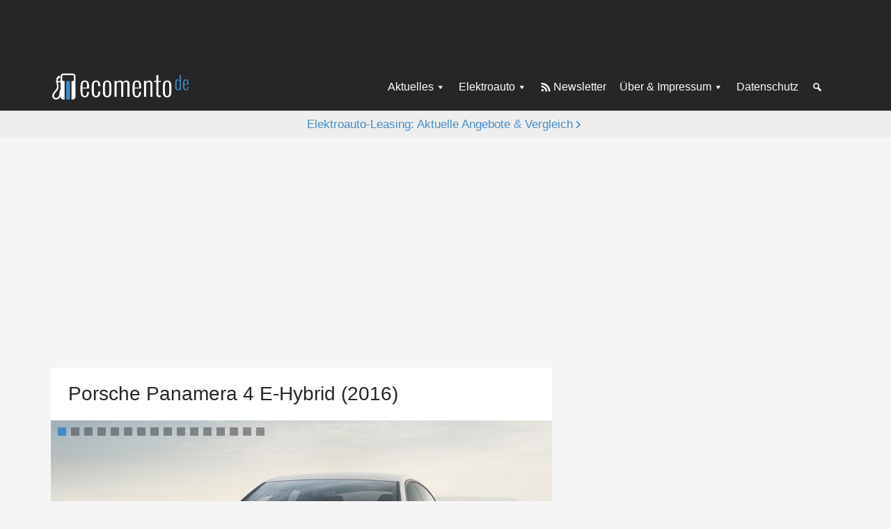

--- FILE ---
content_type: text/html; charset=UTF-8
request_url: https://ecomento.de/modelle/porsche-panamera-4-e-hybrid/
body_size: 17067
content:
<!DOCTYPE html>
<html lang="de">
<head >
<meta charset="UTF-8" />
<meta name="viewport" content="width=device-width, initial-scale=1" />
<meta name='robots' content='index, follow, max-image-preview:large, max-snippet:-1, max-video-preview:-1' />

	<!-- This site is optimized with the Yoast SEO Premium plugin v26.7 (Yoast SEO v26.7) - https://yoast.com/wordpress/plugins/seo/ -->
	<title>Porsche Panamera 4 E-Hybrid (2016) - ecomento.de</title>
	<meta name="description" content="Infos zu Porsche Panamera 4 E-Hybrid (2016) wie technische Daten, Preis, Bilder, News und weitere Details sowie Bilder-Galerien." />
	<link rel="canonical" href="https://ecomento.de/modelle/porsche-panamera-4-e-hybrid/" />
	<meta property="og:locale" content="de_DE" />
	<meta property="og:type" content="article" />
	<meta property="og:title" content="Porsche Panamera 4 E-Hybrid (2016)" />
	<meta property="og:description" content="Infos zu Porsche Panamera 4 E-Hybrid (2016) wie technische Daten, Preis, Bilder, News und weitere Details sowie Bilder-Galerien." />
	<meta property="og:url" content="https://ecomento.de/modelle/porsche-panamera-4-e-hybrid/" />
	<meta property="og:site_name" content="ecomento.de" />
	<meta property="article:publisher" content="https://www.facebook.com/ecomento.de" />
	<meta property="article:modified_time" content="2024-07-19T08:55:24+00:00" />
	<meta property="og:image" content="https://ecomento.de/wp-content/uploads/2016/09/Porsche-Panamera-S-E-Hybrid-2016-Daten1.jpg" />
	<meta property="og:image:width" content="1200" />
	<meta property="og:image:height" content="689" />
	<meta property="og:image:type" content="image/jpeg" />
	<meta name="twitter:card" content="summary_large_image" />
	<meta name="twitter:site" content="@ecomento_de" />
	<script type="application/ld+json" class="yoast-schema-graph">{"@context":"https://schema.org","@graph":[{"@type":"WebPage","@id":"https://ecomento.de/modelle/porsche-panamera-4-e-hybrid/","url":"https://ecomento.de/modelle/porsche-panamera-4-e-hybrid/","name":"Porsche Panamera 4 E-Hybrid (2016) - ecomento.de","isPartOf":{"@id":"https://ecomento.de/#website"},"primaryImageOfPage":{"@id":"https://ecomento.de/modelle/porsche-panamera-4-e-hybrid/#primaryimage"},"image":{"@id":"https://ecomento.de/modelle/porsche-panamera-4-e-hybrid/#primaryimage"},"thumbnailUrl":"https://ecomento.de/wp-content/uploads/2016/09/Porsche-Panamera-S-E-Hybrid-2016-Daten1.jpg","datePublished":"2016-09-09T07:55:45+00:00","dateModified":"2024-07-19T08:55:24+00:00","description":"Infos zu Porsche Panamera 4 E-Hybrid (2016) wie technische Daten, Preis, Bilder, News und weitere Details sowie Bilder-Galerien.","breadcrumb":{"@id":"https://ecomento.de/modelle/porsche-panamera-4-e-hybrid/#breadcrumb"},"inLanguage":"de","potentialAction":[{"@type":"ReadAction","target":["https://ecomento.de/modelle/porsche-panamera-4-e-hybrid/"]}]},{"@type":"ImageObject","inLanguage":"de","@id":"https://ecomento.de/modelle/porsche-panamera-4-e-hybrid/#primaryimage","url":"https://ecomento.de/wp-content/uploads/2016/09/Porsche-Panamera-S-E-Hybrid-2016-Daten1.jpg","contentUrl":"https://ecomento.de/wp-content/uploads/2016/09/Porsche-Panamera-S-E-Hybrid-2016-Daten1.jpg","width":1200,"height":689,"caption":"Porsche Panamera S E-Hybrid 2016 Daten1"},{"@type":"BreadcrumbList","@id":"https://ecomento.de/modelle/porsche-panamera-4-e-hybrid/#breadcrumb","itemListElement":[{"@type":"ListItem","position":1,"name":"Home","item":"https://ecomento.de/"},{"@type":"ListItem","position":2,"name":"Modelle","item":"https://ecomento.de/modelle/"},{"@type":"ListItem","position":3,"name":"Porsche Panamera 4 E-Hybrid (2016)"}]},{"@type":"WebSite","@id":"https://ecomento.de/#website","url":"https://ecomento.de/","name":"ecomento.de","description":"Elektroauto: Alle Modelle &amp; News","publisher":{"@id":"https://ecomento.de/#organization"},"potentialAction":[{"@type":"SearchAction","target":{"@type":"EntryPoint","urlTemplate":"https://ecomento.de/?s={search_term_string}"},"query-input":{"@type":"PropertyValueSpecification","valueRequired":true,"valueName":"search_term_string"}}],"inLanguage":"de"},{"@type":"Organization","@id":"https://ecomento.de/#organization","name":"ecomento","url":"https://ecomento.de/","logo":{"@type":"ImageObject","inLanguage":"de","@id":"https://ecomento.de/#/schema/logo/image/","url":"","contentUrl":"","caption":"ecomento"},"image":{"@id":"https://ecomento.de/#/schema/logo/image/"},"sameAs":["https://www.facebook.com/ecomento.de","https://x.com/ecomento_de"]}]}</script>
	<!-- / Yoast SEO Premium plugin. -->


<link href='https://fonts.gstatic.com' crossorigin rel='preconnect' />
<link rel="alternate" type="application/rss+xml" title="ecomento.de &raquo; Feed" href="http://feeds.feedblitz.com/ecomento_de" />
<link rel="alternate" type="application/rss+xml" title="ecomento.de &raquo; Kommentar-Feed" href="https://ecomento.de/comments/feed/" />
<script type="text/javascript" id="wpp-js" src="https://ecomento.de/wp-content/plugins/wordpress-popular-posts/assets/js/wpp.min.js?ver=7.3.6" data-sampling="1" data-sampling-rate="100" data-api-url="https://ecomento.de/wp-json/wordpress-popular-posts" data-post-id="33864" data-token="43b727be51" data-lang="0" data-debug="0"></script>
<link rel="alternate" type="application/rss+xml" title="ecomento.de &raquo; Porsche Panamera 4 E-Hybrid (2016)-Kommentar-Feed" href="https://ecomento.de/modelle/porsche-panamera-4-e-hybrid/feed/" />
<link rel="alternate" title="oEmbed (JSON)" type="application/json+oembed" href="https://ecomento.de/wp-json/oembed/1.0/embed?url=https%3A%2F%2Fecomento.de%2Fmodelle%2Fporsche-panamera-4-e-hybrid%2F" />
<link rel="alternate" title="oEmbed (XML)" type="text/xml+oembed" href="https://ecomento.de/wp-json/oembed/1.0/embed?url=https%3A%2F%2Fecomento.de%2Fmodelle%2Fporsche-panamera-4-e-hybrid%2F&#038;format=xml" />
<style id='wp-img-auto-sizes-contain-inline-css' type='text/css'>
img:is([sizes=auto i],[sizes^="auto," i]){contain-intrinsic-size:3000px 1500px}
/*# sourceURL=wp-img-auto-sizes-contain-inline-css */
</style>
<link rel='stylesheet' id='genesis-sample-css' href='https://ecomento.de/wp-content/themes/genesis-sample/style.css?ver=2.05072025' type='text/css' media='all' />
<style id='classic-theme-styles-inline-css' type='text/css'>
/*! This file is auto-generated */
.wp-block-button__link{color:#fff;background-color:#32373c;border-radius:9999px;box-shadow:none;text-decoration:none;padding:calc(.667em + 2px) calc(1.333em + 2px);font-size:1.125em}.wp-block-file__button{background:#32373c;color:#fff;text-decoration:none}
/*# sourceURL=/wp-includes/css/classic-themes.min.css */
</style>
<link rel='stylesheet' id='dashicons-css' href='https://ecomento.de/wp-includes/css/dashicons.min.css?ver=6.9' type='text/css' media='all' />
<link rel='stylesheet' id='borlabs-cookie-custom-css' href='https://ecomento.de/wp-content/cache/borlabs-cookie/1/borlabs-cookie-1-de.css?ver=3.3.23-91' type='text/css' media='all' />
<script type="text/javascript" src="https://ecomento.de/wp-includes/js/jquery/jquery.min.js?ver=3.7.1" id="jquery-core-js"></script>
<script type="text/javascript" src="https://ecomento.de/wp-includes/js/jquery/jquery-migrate.min.js?ver=3.4.1" id="jquery-migrate-js"></script>
<script data-no-optimize="1" data-no-minify="1" data-cfasync="false" nowprocket type="text/javascript" src="https://ecomento.de/wp-content/cache/borlabs-cookie/1/borlabs-cookie-config-de.json.js?ver=3.3.23-106" id="borlabs-cookie-config-js"></script>
<link rel="https://api.w.org/" href="https://ecomento.de/wp-json/" /><link rel="EditURI" type="application/rsd+xml" title="RSD" href="https://ecomento.de/xmlrpc.php?rsd" />
<meta name="generator" content="WordPress 6.9" />
<link rel='shortlink' href='https://ecomento.de/?p=33864' />
	<!-- Matomo -->
	<script type="text/javascript">
	  var _paq = window._paq = window._paq || [];
	  /* tracker methods like "setCustomDimension" should be called before "trackPageView" */
	  _paq.push(["setDomains", ["*.ecomento.de","*.ecomento.de"]]);
	  _paq.push(["disableCookies"]);
	  _paq.push(['trackPageView']);
	  _paq.push(['enableLinkTracking']);
	  (function() {
		var u="https://matomo.ecomento.de/";
		_paq.push(['setTrackerUrl', u+'matomo.php']);
		_paq.push(['setSiteId', '2']);
		var d=document, g=d.createElement('script'), s=d.getElementsByTagName('script')[0];
		g.async=true; g.src=u+'matomo.js'; s.parentNode.insertBefore(g,s);
	  })();
	</script>
	<!-- End Matomo Code -->
	<script>jQuery(document).ready(function($){ $('.entry').fitVids(); });</script>	
	<script>
	window.addEventListener('__baTCDataAvailable', () => {
	  try {
		if (typeof window.__tcfapi !== 'function') {
		  throw new Error('window.__tcfapi is not defined.');
		}
		window.__tcfapi('getTCData', 2, function (tcData, success)
		{
		  if (success && tcData.vendor?.consents[371]) {
			const s = document.createElement('script');
			s.type = 'text/javascript';
			s.async = true;
			s.src = 'https://d.ba-content.de/cds/delivery/init';
			const sc = document.getElementsByTagName('script')[0];
			sc.parentNode.insertBefore(s, sc);
		  }
		  else {
			throw new Error('Cannot receive TCData');
		  }
		});
	  }
	  catch (error) {
		console.error(error);
	  }
	});
	</script>
	            <style id="wpp-loading-animation-styles">@-webkit-keyframes bgslide{from{background-position-x:0}to{background-position-x:-200%}}@keyframes bgslide{from{background-position-x:0}to{background-position-x:-200%}}.wpp-widget-block-placeholder,.wpp-shortcode-placeholder{margin:0 auto;width:60px;height:3px;background:#dd3737;background:linear-gradient(90deg,#dd3737 0%,#571313 10%,#dd3737 100%);background-size:200% auto;border-radius:3px;-webkit-animation:bgslide 1s infinite linear;animation:bgslide 1s infinite linear}</style>
            			<script type="text/javascript">
			var Ads_BA_ADIDsite = "ecomento.de";
			var Ads_BA_ADIDsection = "rotation";
			var Ads_BA_keyword = "";
			</script>
			<script type="text/javascript" src='/ecto.js'></script>
			<link rel="icon" href="https://ecomento.de/wp-content/uploads/2024/11/cropped-ecomento_gravatar-favicon-32x32.png" sizes="32x32" />
<link rel="icon" href="https://ecomento.de/wp-content/uploads/2024/11/cropped-ecomento_gravatar-favicon-192x192.png" sizes="192x192" />
<link rel="apple-touch-icon" href="https://ecomento.de/wp-content/uploads/2024/11/cropped-ecomento_gravatar-favicon-180x180.png" />
<meta name="msapplication-TileImage" content="https://ecomento.de/wp-content/uploads/2024/11/cropped-ecomento_gravatar-favicon-270x270.png" />
<style id='global-styles-inline-css' type='text/css'>
:root{--wp--preset--aspect-ratio--square: 1;--wp--preset--aspect-ratio--4-3: 4/3;--wp--preset--aspect-ratio--3-4: 3/4;--wp--preset--aspect-ratio--3-2: 3/2;--wp--preset--aspect-ratio--2-3: 2/3;--wp--preset--aspect-ratio--16-9: 16/9;--wp--preset--aspect-ratio--9-16: 9/16;--wp--preset--color--black: #000000;--wp--preset--color--cyan-bluish-gray: #abb8c3;--wp--preset--color--white: #ffffff;--wp--preset--color--pale-pink: #f78da7;--wp--preset--color--vivid-red: #cf2e2e;--wp--preset--color--luminous-vivid-orange: #ff6900;--wp--preset--color--luminous-vivid-amber: #fcb900;--wp--preset--color--light-green-cyan: #7bdcb5;--wp--preset--color--vivid-green-cyan: #00d084;--wp--preset--color--pale-cyan-blue: #8ed1fc;--wp--preset--color--vivid-cyan-blue: #0693e3;--wp--preset--color--vivid-purple: #9b51e0;--wp--preset--gradient--vivid-cyan-blue-to-vivid-purple: linear-gradient(135deg,rgb(6,147,227) 0%,rgb(155,81,224) 100%);--wp--preset--gradient--light-green-cyan-to-vivid-green-cyan: linear-gradient(135deg,rgb(122,220,180) 0%,rgb(0,208,130) 100%);--wp--preset--gradient--luminous-vivid-amber-to-luminous-vivid-orange: linear-gradient(135deg,rgb(252,185,0) 0%,rgb(255,105,0) 100%);--wp--preset--gradient--luminous-vivid-orange-to-vivid-red: linear-gradient(135deg,rgb(255,105,0) 0%,rgb(207,46,46) 100%);--wp--preset--gradient--very-light-gray-to-cyan-bluish-gray: linear-gradient(135deg,rgb(238,238,238) 0%,rgb(169,184,195) 100%);--wp--preset--gradient--cool-to-warm-spectrum: linear-gradient(135deg,rgb(74,234,220) 0%,rgb(151,120,209) 20%,rgb(207,42,186) 40%,rgb(238,44,130) 60%,rgb(251,105,98) 80%,rgb(254,248,76) 100%);--wp--preset--gradient--blush-light-purple: linear-gradient(135deg,rgb(255,206,236) 0%,rgb(152,150,240) 100%);--wp--preset--gradient--blush-bordeaux: linear-gradient(135deg,rgb(254,205,165) 0%,rgb(254,45,45) 50%,rgb(107,0,62) 100%);--wp--preset--gradient--luminous-dusk: linear-gradient(135deg,rgb(255,203,112) 0%,rgb(199,81,192) 50%,rgb(65,88,208) 100%);--wp--preset--gradient--pale-ocean: linear-gradient(135deg,rgb(255,245,203) 0%,rgb(182,227,212) 50%,rgb(51,167,181) 100%);--wp--preset--gradient--electric-grass: linear-gradient(135deg,rgb(202,248,128) 0%,rgb(113,206,126) 100%);--wp--preset--gradient--midnight: linear-gradient(135deg,rgb(2,3,129) 0%,rgb(40,116,252) 100%);--wp--preset--font-size--small: 13px;--wp--preset--font-size--medium: 20px;--wp--preset--font-size--large: 36px;--wp--preset--font-size--x-large: 42px;--wp--preset--spacing--20: 0.44rem;--wp--preset--spacing--30: 0.67rem;--wp--preset--spacing--40: 1rem;--wp--preset--spacing--50: 1.5rem;--wp--preset--spacing--60: 2.25rem;--wp--preset--spacing--70: 3.38rem;--wp--preset--spacing--80: 5.06rem;--wp--preset--shadow--natural: 6px 6px 9px rgba(0, 0, 0, 0.2);--wp--preset--shadow--deep: 12px 12px 50px rgba(0, 0, 0, 0.4);--wp--preset--shadow--sharp: 6px 6px 0px rgba(0, 0, 0, 0.2);--wp--preset--shadow--outlined: 6px 6px 0px -3px rgb(255, 255, 255), 6px 6px rgb(0, 0, 0);--wp--preset--shadow--crisp: 6px 6px 0px rgb(0, 0, 0);}:where(.is-layout-flex){gap: 0.5em;}:where(.is-layout-grid){gap: 0.5em;}body .is-layout-flex{display: flex;}.is-layout-flex{flex-wrap: wrap;align-items: center;}.is-layout-flex > :is(*, div){margin: 0;}body .is-layout-grid{display: grid;}.is-layout-grid > :is(*, div){margin: 0;}:where(.wp-block-columns.is-layout-flex){gap: 2em;}:where(.wp-block-columns.is-layout-grid){gap: 2em;}:where(.wp-block-post-template.is-layout-flex){gap: 1.25em;}:where(.wp-block-post-template.is-layout-grid){gap: 1.25em;}.has-black-color{color: var(--wp--preset--color--black) !important;}.has-cyan-bluish-gray-color{color: var(--wp--preset--color--cyan-bluish-gray) !important;}.has-white-color{color: var(--wp--preset--color--white) !important;}.has-pale-pink-color{color: var(--wp--preset--color--pale-pink) !important;}.has-vivid-red-color{color: var(--wp--preset--color--vivid-red) !important;}.has-luminous-vivid-orange-color{color: var(--wp--preset--color--luminous-vivid-orange) !important;}.has-luminous-vivid-amber-color{color: var(--wp--preset--color--luminous-vivid-amber) !important;}.has-light-green-cyan-color{color: var(--wp--preset--color--light-green-cyan) !important;}.has-vivid-green-cyan-color{color: var(--wp--preset--color--vivid-green-cyan) !important;}.has-pale-cyan-blue-color{color: var(--wp--preset--color--pale-cyan-blue) !important;}.has-vivid-cyan-blue-color{color: var(--wp--preset--color--vivid-cyan-blue) !important;}.has-vivid-purple-color{color: var(--wp--preset--color--vivid-purple) !important;}.has-black-background-color{background-color: var(--wp--preset--color--black) !important;}.has-cyan-bluish-gray-background-color{background-color: var(--wp--preset--color--cyan-bluish-gray) !important;}.has-white-background-color{background-color: var(--wp--preset--color--white) !important;}.has-pale-pink-background-color{background-color: var(--wp--preset--color--pale-pink) !important;}.has-vivid-red-background-color{background-color: var(--wp--preset--color--vivid-red) !important;}.has-luminous-vivid-orange-background-color{background-color: var(--wp--preset--color--luminous-vivid-orange) !important;}.has-luminous-vivid-amber-background-color{background-color: var(--wp--preset--color--luminous-vivid-amber) !important;}.has-light-green-cyan-background-color{background-color: var(--wp--preset--color--light-green-cyan) !important;}.has-vivid-green-cyan-background-color{background-color: var(--wp--preset--color--vivid-green-cyan) !important;}.has-pale-cyan-blue-background-color{background-color: var(--wp--preset--color--pale-cyan-blue) !important;}.has-vivid-cyan-blue-background-color{background-color: var(--wp--preset--color--vivid-cyan-blue) !important;}.has-vivid-purple-background-color{background-color: var(--wp--preset--color--vivid-purple) !important;}.has-black-border-color{border-color: var(--wp--preset--color--black) !important;}.has-cyan-bluish-gray-border-color{border-color: var(--wp--preset--color--cyan-bluish-gray) !important;}.has-white-border-color{border-color: var(--wp--preset--color--white) !important;}.has-pale-pink-border-color{border-color: var(--wp--preset--color--pale-pink) !important;}.has-vivid-red-border-color{border-color: var(--wp--preset--color--vivid-red) !important;}.has-luminous-vivid-orange-border-color{border-color: var(--wp--preset--color--luminous-vivid-orange) !important;}.has-luminous-vivid-amber-border-color{border-color: var(--wp--preset--color--luminous-vivid-amber) !important;}.has-light-green-cyan-border-color{border-color: var(--wp--preset--color--light-green-cyan) !important;}.has-vivid-green-cyan-border-color{border-color: var(--wp--preset--color--vivid-green-cyan) !important;}.has-pale-cyan-blue-border-color{border-color: var(--wp--preset--color--pale-cyan-blue) !important;}.has-vivid-cyan-blue-border-color{border-color: var(--wp--preset--color--vivid-cyan-blue) !important;}.has-vivid-purple-border-color{border-color: var(--wp--preset--color--vivid-purple) !important;}.has-vivid-cyan-blue-to-vivid-purple-gradient-background{background: var(--wp--preset--gradient--vivid-cyan-blue-to-vivid-purple) !important;}.has-light-green-cyan-to-vivid-green-cyan-gradient-background{background: var(--wp--preset--gradient--light-green-cyan-to-vivid-green-cyan) !important;}.has-luminous-vivid-amber-to-luminous-vivid-orange-gradient-background{background: var(--wp--preset--gradient--luminous-vivid-amber-to-luminous-vivid-orange) !important;}.has-luminous-vivid-orange-to-vivid-red-gradient-background{background: var(--wp--preset--gradient--luminous-vivid-orange-to-vivid-red) !important;}.has-very-light-gray-to-cyan-bluish-gray-gradient-background{background: var(--wp--preset--gradient--very-light-gray-to-cyan-bluish-gray) !important;}.has-cool-to-warm-spectrum-gradient-background{background: var(--wp--preset--gradient--cool-to-warm-spectrum) !important;}.has-blush-light-purple-gradient-background{background: var(--wp--preset--gradient--blush-light-purple) !important;}.has-blush-bordeaux-gradient-background{background: var(--wp--preset--gradient--blush-bordeaux) !important;}.has-luminous-dusk-gradient-background{background: var(--wp--preset--gradient--luminous-dusk) !important;}.has-pale-ocean-gradient-background{background: var(--wp--preset--gradient--pale-ocean) !important;}.has-electric-grass-gradient-background{background: var(--wp--preset--gradient--electric-grass) !important;}.has-midnight-gradient-background{background: var(--wp--preset--gradient--midnight) !important;}.has-small-font-size{font-size: var(--wp--preset--font-size--small) !important;}.has-medium-font-size{font-size: var(--wp--preset--font-size--medium) !important;}.has-large-font-size{font-size: var(--wp--preset--font-size--large) !important;}.has-x-large-font-size{font-size: var(--wp--preset--font-size--x-large) !important;}
/*# sourceURL=global-styles-inline-css */
</style>
<link rel='stylesheet' id='soliloquy-style-css-css' href='https://ecomento.de/wp-content/plugins/soliloquy/assets/css/soliloquy.css?ver=2.7.2' type='text/css' media='all' />
<link rel='stylesheet' id='soliloquy-lightboxmetro-theme-style-css-css' href='https://ecomento.de/wp-content/plugins/soliloquy-lightbox/themes/metro/style.css?ver=2.7.2' type='text/css' media='all' />
<link rel='stylesheet' id='soliloquy-lightbox-style-css' href='https://ecomento.de/wp-content/plugins/soliloquy-lightbox/assets/css/lightbox.css?ver=2.3.6' type='text/css' media='all' />
<link rel='stylesheet' id='soliloquy-lightboxmetro-theme-css' href='https://ecomento.de/wp-content/plugins/soliloquy-lightbox/themes/metro/style.css?ver=2.3.6' type='text/css' media='all' />
</head>
<body class="wp-singular modelle-template-default single single-modelle postid-33864 single-format-gallery wp-custom-logo wp-theme-genesis wp-child-theme-genesis-sample header-full-width content-sidebar genesis-breadcrumbs-hidden genesis-footer-widgets-hidden desktop-gray-bg dark-header single-menu-setup single-media-header-detached single-no-meta"><div class="site-container">	<noscript class="js-disabled-warning">
		<div class="top-notification js-disabled-warning">
			You are currently browsing with JavaScript disabled. Please enable JavaScript in your browser to experience this site as intended.		</div>
	</noscript>
	<ul class="genesis-skip-link"><li><a href="#genesis-content" class="screen-reader-shortcut"> Zum Inhalt springen</a></li><li><a href="#genesis-sidebar-primary" class="screen-reader-shortcut"> Zur Seitenspalte springen</a></li></ul>	<div class="external-ad-before-header-container">
	<div class="external-ad external-ad-before-header">
	<div class="external-ad-container" id='Ads_BA_BS' style='position:relative;'>
	</div>
	</div>
	</div>
	<header class="site-header"><div class="wrap"><div class="title-area"><a href="https://ecomento.de/" class="custom-logo-link" rel="home"><img width="383" height="79" src="https://ecomento.de/wp-content/uploads/2024/11/ecomento-de-Logo-383x79-1.png" class="custom-logo" alt="ecomento-de-Logo-383&#215;79" decoding="async" /></a><p class="site-title">ecomento.de</p><p class="site-description">Elektroauto: Alle Modelle &amp; News</p></div><nav class="nav-secondary" aria-label="Sekundär"><div class="wrap"><ul id="menu-1-menue" class="menu genesis-nav-menu menu-secondary js-superfish"><li id="menu-item-76215" class="menu-item menu-item-type-taxonomy menu-item-object-category menu-item-has-children menu-item-76215"><a href="https://ecomento.de/rubrik/news-und-trends/"><span >Aktuelles</span></a>
<ul class="sub-menu">
	<li id="menu-item-76216" class="menu-item menu-item-type-taxonomy menu-item-object-category menu-item-76216"><a href="https://ecomento.de/rubrik/news-und-trends/autoindustrie/"><span >Autoindustrie</span></a></li>
	<li id="menu-item-76217" class="menu-item menu-item-type-taxonomy menu-item-object-category menu-item-76217"><a href="https://ecomento.de/rubrik/news-und-trends/neues-zu-modellen/"><span >Neues zu Modellen</span></a></li>
	<li id="menu-item-76227" class="menu-item menu-item-type-taxonomy menu-item-object-category menu-item-76227"><a href="https://ecomento.de/rubrik/transport/"><span >Elektrotransporter</span></a></li>
	<li id="menu-item-76219" class="menu-item menu-item-type-taxonomy menu-item-object-category menu-item-76219"><a href="https://ecomento.de/rubrik/news-und-trends/aufladen-tanken/"><span >Aufladen &amp; Tanken</span></a></li>
	<li id="menu-item-76220" class="menu-item menu-item-type-taxonomy menu-item-object-category menu-item-76220"><a href="https://ecomento.de/rubrik/news-und-trends/studien-und-umfragen/"><span >Studien &amp; Umfragen</span></a></li>
	<li id="menu-item-76218" class="menu-item menu-item-type-taxonomy menu-item-object-category menu-item-76218"><a href="https://ecomento.de/rubrik/news-und-trends/politik/"><span >Politik</span></a></li>
	<li id="menu-item-76222" class="menu-item menu-item-type-taxonomy menu-item-object-category menu-item-76222"><a href="https://ecomento.de/rubrik/news-und-trends/technik-innovation/"><span >Technik &amp; Innovation</span></a></li>
	<li id="menu-item-76223" class="menu-item menu-item-type-taxonomy menu-item-object-category menu-item-76223"><a href="https://ecomento.de/rubrik/news-und-trends/umwelt/"><span >Umwelt</span></a></li>
	<li id="menu-item-76225" class="menu-item menu-item-type-custom menu-item-object-custom menu-item-has-children menu-item-76225"><a href="#"><span >Mehr</span></a>
	<ul class="sub-menu">
		<li id="menu-item-76235" class="menu-item menu-item-type-custom menu-item-object-custom menu-item-76235"><a href="/antrieb/hybridfahrzeuge/"><span >Hybridfahrzeuge</span></a></li>
		<li id="menu-item-76236" class="menu-item menu-item-type-custom menu-item-object-custom menu-item-76236"><a href="/antrieb/wasserstofffahrzeuge/"><span >Wasserstofffahrzeuge</span></a></li>
		<li id="menu-item-76233" class="menu-item menu-item-type-taxonomy menu-item-object-category menu-item-76233"><a href="https://ecomento.de/rubrik/news-und-trends/service/"><span >Service</span></a></li>
		<li id="menu-item-76237" class="menu-item menu-item-type-custom menu-item-object-custom menu-item-76237"><a href="/antrieb/modern-mobility/"><span >Modern Mobility</span></a></li>
		<li id="menu-item-76234" class="menu-item menu-item-type-taxonomy menu-item-object-category menu-item-76234"><a href="https://ecomento.de/rubrik/news-und-trends/autonomes-fahren/"><span >Autonomes Fahren</span></a></li>
		<li id="menu-item-76231" class="menu-item menu-item-type-taxonomy menu-item-object-category menu-item-76231"><a href="https://ecomento.de/rubrik/bilder/"><span >Bilder</span></a></li>
		<li id="menu-item-76232" class="menu-item menu-item-type-taxonomy menu-item-object-category menu-item-76232"><a href="https://ecomento.de/rubrik/videos/"><span >Videos</span></a></li>
	</ul>
</li>
</ul>
</li>
<li id="menu-item-76302" class="menu-item menu-item-type-custom menu-item-object-custom menu-item-has-children menu-item-76302"><a href="/antrieb/elektroauto"><span >Elektroauto</span></a>
<ul class="sub-menu">
	<li id="menu-item-76239" class="menu-item menu-item-type-custom menu-item-object-custom menu-item-76239"><a href="/rubrik/fahrzeugangebot/neue-modelle/?antrieb=elektroauto"><span >Neue Elektroautos</span></a></li>
	<li id="menu-item-76240" class="menu-item menu-item-type-custom menu-item-object-custom menu-item-76240"><a href="/rubrik/fahrzeugangebot/modelle-in-der-planung/?antrieb=elektroauto"><span >Elektroautos in Planung</span></a></li>
	<li id="menu-item-76241" class="menu-item menu-item-type-custom menu-item-object-custom menu-item-76241"><a href="/modelle/"><span >Elektroauto-Übersicht</span></a></li>
	<li id="menu-item-76244" class="menu-item menu-item-type-post_type menu-item-object-ratgeber menu-item-76244"><a href="https://ecomento.de/ratgeber/elektroauto-laden-in-5-minuten-zum-fachmann/"><span >Elektroauto laden</span></a></li>
	<li id="menu-item-76238" class="menu-item menu-item-type-post_type menu-item-object-page menu-item-76238"><a href="https://ecomento.de/elektroauto/"><span >Über Elektroautos</span></a></li>
</ul>
</li>
<li id="menu-item-76228" class="icon-rss menu-item menu-item-type-custom menu-item-object-custom menu-item-76228"><a target="_blank" href="https://eepurl.com/tW30X"><span >Newsletter</span></a></li>
<li id="menu-item-76246" class="menu-item menu-item-type-post_type menu-item-object-page menu-item-has-children menu-item-76246"><a href="https://ecomento.de/impressum/"><span >Über &#038; Impressum</span></a>
<ul class="sub-menu">
	<li id="menu-item-76249" class="menu-item menu-item-type-post_type menu-item-object-page menu-item-76249"><a href="https://ecomento.de/ueber-uns/"><span >Über ecomento.de</span></a></li>
	<li id="menu-item-76248" class="menu-item menu-item-type-post_type menu-item-object-page menu-item-76248"><a href="https://ecomento.de/impressum/"><span >Impressum</span></a></li>
	<li id="menu-item-76300" class="menu-item menu-item-type-custom menu-item-object-custom menu-item-76300"><a target="_blank" href="https://eepurl.com/tW30X"><span >Newsletter</span></a></li>
	<li id="menu-item-76250" class="menu-item menu-item-type-custom menu-item-object-custom menu-item-76250"><a target="_blank" href="https://x.com/ecomento_de"><span >X (früher Twitter)</span></a></li>
	<li id="menu-item-115747" class="menu-item menu-item-type-custom menu-item-object-custom menu-item-115747"><a target="_blank" href="https://www.linkedin.com/company/ecomento/"><span >LinkedIn</span></a></li>
	<li id="menu-item-76251" class="menu-item menu-item-type-custom menu-item-object-custom menu-item-76251"><a target="_blank" href="https://www.facebook.com/ecomento.de"><span >Facebook</span></a></li>
	<li id="menu-item-76252" class="menu-item menu-item-type-custom menu-item-object-custom menu-item-76252"><a target="_blank" href="https://www.businessad.de/publisher/ecomento"><span >Werben</span></a></li>
</ul>
</li>
<li id="menu-item-76247" class="menu-item menu-item-type-post_type menu-item-object-page menu-item-76247"><a href="https://ecomento.de/datenschutz/"><span >Datenschutz</span></a></li>
<li id="menu-item-76224" class="icon-search icon-only menu-item menu-item-type-custom menu-item-object-custom menu-item-76224"><a href="https://ecomento.de/?s="><span >Suche</span></a></li>
</ul></div></nav></div></header>	<div class="top-notification">
		<div class="append-arrow-right" style="font-weight:500;"><a target="_blank" href="https://ecomento.de/anzeige/elektroauto-leasing/">Elektroauto-Leasing: Aktuelle Angebote & Vergleich</a></div>
	</div>
		<!--<div class="skyscraper-ad-wrap wrap mobile-hide-1023">
	<div class="skyscraper-ad skyscraper-left-ad">
	<div id='Ads_BA_SKY'><script type='text/javascript'>Ads_BA_AD('SKY');</script></div>
	</div>
	</div>-->
	<div class="external-ad skyscraper-ad-wrap">
	<div class="skyscraper-ad skyscraper-right-ad">
	<div class="external-ad-container" id='Ads_BA_SKY'>
	</div>
	</div>
	</div>
		<aside id="after-header-banner">
	<div class="external-ad external-ad-after-header">
	<div class="external-ad-container" id='Ads_BA_FLB' style='text-align:center;'>
	<span class='U580GFx_end'></span>
	</div>
	</div>
	</aside>
	<div class="site-inner"><div class="content-sidebar-wrap"><main class="content" id="genesis-content"><article class="post-33864 modelle type-modelle status-publish format-gallery has-post-thumbnail tag-porsche-panamera modellname-porsche-panamera antriebsart-plug-in-hybrid fahrzeugtyp-oberklasse hersteller-porsche modellname-kaufberatung-panamera-e-hybrid verfuegbarkeit-frueheres-modell entry" aria-label="Porsche Panamera 4 E-Hybrid (2016)"><header class="entry-header"><h1 class="entry-title">Porsche Panamera 4 E-Hybrid (2016)</h1>
</header><div class="featured-gallery"><div class="featured-gallery-container"><style type="text/css">.soliloquy-thumbnails-container .soliloquy-item { opacity: .5; }.soliloquy-thumbnails-container .soliloquy-active-slide, .soliloquy-thumbnails-container .soliloquy-item:hover { opacity: 1; }</style><div class="soliloquy-outer-container soliloquy-thumbnails-outer-container soliloquy-thumbnails-position-bottom" data-soliloquy-loaded="0"><div aria-live="polite" id="soliloquy-container-custom_gallery_1_1" class="soliloquy-container soliloquy-transition-horizontal soliloquy-slide-horizontal soliloquy-controls-active soliloquy-arrows-active soliloquy-dynamic-slider soliloquy-theme-base no-js" style="max-width:1200px;float:left;margin:0 0px 0px 0;"><ul id="soliloquy-custom_gallery_1_1" class="soliloquy-slider soliloquy-slides soliloquy-wrap soliloquy-clear"><li aria-hidden="true" class="soliloquy-item soliloquy-item-1 soliloquy-image-slide" draggable="false" style="list-style:none;"><a href="https://ecomento.de/wp-content/uploads/2016/09/Porsche-Panamera-S-E-Hybrid-2016-Daten4.jpg" class="soliloquy-link" title="Porsche Panamera S E-Hybrid 2016 Daten4" rel="soliloquyboxcustom_gallery_1_1"><img id="soliloquy-image-33868" class="soliloquy-image soliloquy-image-1" src="https://ecomento.de/wp-content/uploads/2016/09/Porsche-Panamera-S-E-Hybrid-2016-Daten4-1024x588.jpg" alt="Porsche Panamera S E-Hybrid 2016 Daten4" data-no-lazy="1"  /></a></li><li aria-hidden="true" class="soliloquy-item soliloquy-item-2 soliloquy-image-slide" draggable="false" style="list-style:none;"><a href="https://ecomento.de/wp-content/uploads/2016/09/Porsche-Panamera-S-E-Hybrid-2016-Daten6.jpg" class="soliloquy-link" title="Porsche Panamera S E-Hybrid 2016 Daten6" rel="soliloquyboxcustom_gallery_1_1"><img id="soliloquy-image-33870" class="soliloquy-image soliloquy-image-2 soliloquy-preload" src="https://ecomento.de/wp-content/plugins/soliloquy/assets/css/images/holder.gif" data-soliloquy-src="https://ecomento.de/wp-content/uploads/2016/09/Porsche-Panamera-S-E-Hybrid-2016-Daten6-1024x588.jpg" alt="Porsche Panamera S E-Hybrid 2016 Daten6" data-no-lazy="1"  /></a></li><li aria-hidden="true" class="soliloquy-item soliloquy-item-3 soliloquy-image-slide" draggable="false" style="list-style:none;"><a href="https://ecomento.de/wp-content/uploads/2016/09/Porsche-Panamera-S-E-Hybrid-2016-Daten7.jpg" class="soliloquy-link" title="Porsche Panamera S E-Hybrid 2016 Daten7" rel="soliloquyboxcustom_gallery_1_1"><img id="soliloquy-image-33871" class="soliloquy-image soliloquy-image-3 soliloquy-preload" src="https://ecomento.de/wp-content/plugins/soliloquy/assets/css/images/holder.gif" data-soliloquy-src="https://ecomento.de/wp-content/uploads/2016/09/Porsche-Panamera-S-E-Hybrid-2016-Daten7-1024x588.jpg" alt="Porsche Panamera S E-Hybrid 2016 Daten7" data-no-lazy="1"  /></a></li><li aria-hidden="true" class="soliloquy-item soliloquy-item-4 soliloquy-image-slide" draggable="false" style="list-style:none;"><a href="https://ecomento.de/wp-content/uploads/2016/09/Porsche-Panamera-S-E-Hybrid-2016-Daten1.jpg" class="soliloquy-link" title="Porsche Panamera S E-Hybrid 2016 Daten1" rel="soliloquyboxcustom_gallery_1_1"><img id="soliloquy-image-33865" class="soliloquy-image soliloquy-image-4 soliloquy-preload" src="https://ecomento.de/wp-content/plugins/soliloquy/assets/css/images/holder.gif" data-soliloquy-src="https://ecomento.de/wp-content/uploads/2016/09/Porsche-Panamera-S-E-Hybrid-2016-Daten1-1024x588.jpg" alt="Porsche Panamera S E-Hybrid 2016 Daten1" data-no-lazy="1"  /></a></li><li aria-hidden="true" class="soliloquy-item soliloquy-item-5 soliloquy-image-slide" draggable="false" style="list-style:none;"><a href="https://ecomento.de/wp-content/uploads/2016/09/Porsche-Panamera-S-E-Hybrid-2016-Daten13.jpg" class="soliloquy-link" title="Porsche Panamera S E-Hybrid 2016 Daten13" rel="soliloquyboxcustom_gallery_1_1"><img id="soliloquy-image-33877" class="soliloquy-image soliloquy-image-5 soliloquy-preload" src="https://ecomento.de/wp-content/plugins/soliloquy/assets/css/images/holder.gif" data-soliloquy-src="https://ecomento.de/wp-content/uploads/2016/09/Porsche-Panamera-S-E-Hybrid-2016-Daten13-1024x588.jpg" alt="Porsche Panamera S E-Hybrid 2016 Daten13" data-no-lazy="1"  /></a></li><li aria-hidden="true" class="soliloquy-item soliloquy-item-6 soliloquy-image-slide" draggable="false" style="list-style:none;"><a href="https://ecomento.de/wp-content/uploads/2016/09/Porsche-Panamera-S-E-Hybrid-2016-Daten11.jpg" class="soliloquy-link" title="Porsche Panamera S E-Hybrid 2016 Daten11" rel="soliloquyboxcustom_gallery_1_1"><img id="soliloquy-image-33875" class="soliloquy-image soliloquy-image-6 soliloquy-preload" src="https://ecomento.de/wp-content/plugins/soliloquy/assets/css/images/holder.gif" data-soliloquy-src="https://ecomento.de/wp-content/uploads/2016/09/Porsche-Panamera-S-E-Hybrid-2016-Daten11-1024x588.jpg" alt="Porsche Panamera S E-Hybrid 2016 Daten11" data-no-lazy="1"  /></a></li><li aria-hidden="true" class="soliloquy-item soliloquy-item-7 soliloquy-image-slide" draggable="false" style="list-style:none;"><a href="https://ecomento.de/wp-content/uploads/2016/09/Porsche-Panamera-S-E-Hybrid-2016-Daten12.jpg" class="soliloquy-link" title="Porsche Panamera S E-Hybrid 2016 Daten12" rel="soliloquyboxcustom_gallery_1_1"><img id="soliloquy-image-33876" class="soliloquy-image soliloquy-image-7 soliloquy-preload" src="https://ecomento.de/wp-content/plugins/soliloquy/assets/css/images/holder.gif" data-soliloquy-src="https://ecomento.de/wp-content/uploads/2016/09/Porsche-Panamera-S-E-Hybrid-2016-Daten12-1024x588.jpg" alt="Porsche Panamera S E-Hybrid 2016 Daten12" data-no-lazy="1"  /></a></li><li aria-hidden="true" class="soliloquy-item soliloquy-item-8 soliloquy-image-slide" draggable="false" style="list-style:none;"><a href="https://ecomento.de/wp-content/uploads/2016/09/Porsche-Panamera-S-E-Hybrid-2016-Daten5.jpg" class="soliloquy-link" title="Porsche Panamera S E-Hybrid 2016 Daten5" rel="soliloquyboxcustom_gallery_1_1"><img id="soliloquy-image-33869" class="soliloquy-image soliloquy-image-8 soliloquy-preload" src="https://ecomento.de/wp-content/plugins/soliloquy/assets/css/images/holder.gif" data-soliloquy-src="https://ecomento.de/wp-content/uploads/2016/09/Porsche-Panamera-S-E-Hybrid-2016-Daten5-1024x588.jpg" alt="Porsche Panamera S E-Hybrid 2016 Daten5" data-no-lazy="1"  /></a></li><li aria-hidden="true" class="soliloquy-item soliloquy-item-9 soliloquy-image-slide" draggable="false" style="list-style:none;"><a href="https://ecomento.de/wp-content/uploads/2016/09/Porsche-Panamera-S-E-Hybrid-2016-Daten2.jpg" class="soliloquy-link" title="Porsche Panamera S E-Hybrid 2016 Daten2" rel="soliloquyboxcustom_gallery_1_1"><img id="soliloquy-image-33866" class="soliloquy-image soliloquy-image-9 soliloquy-preload" src="https://ecomento.de/wp-content/plugins/soliloquy/assets/css/images/holder.gif" data-soliloquy-src="https://ecomento.de/wp-content/uploads/2016/09/Porsche-Panamera-S-E-Hybrid-2016-Daten2-1024x588.jpg" alt="Porsche Panamera S E-Hybrid 2016 Daten2" data-no-lazy="1"  /></a></li><li aria-hidden="true" class="soliloquy-item soliloquy-item-10 soliloquy-image-slide" draggable="false" style="list-style:none;"><a href="https://ecomento.de/wp-content/uploads/2016/09/Porsche-Panamera-S-E-Hybrid-2016-Daten10.jpg" class="soliloquy-link" title="Porsche Panamera S E-Hybrid 2016 Daten10" rel="soliloquyboxcustom_gallery_1_1"><img id="soliloquy-image-33874" class="soliloquy-image soliloquy-image-10 soliloquy-preload" src="https://ecomento.de/wp-content/plugins/soliloquy/assets/css/images/holder.gif" data-soliloquy-src="https://ecomento.de/wp-content/uploads/2016/09/Porsche-Panamera-S-E-Hybrid-2016-Daten10-1024x588.jpg" alt="Porsche Panamera S E-Hybrid 2016 Daten10" data-no-lazy="1"  /></a></li><li aria-hidden="true" class="soliloquy-item soliloquy-item-11 soliloquy-image-slide" draggable="false" style="list-style:none;"><a href="https://ecomento.de/wp-content/uploads/2016/09/Porsche-Panamera-S-E-Hybrid-2016-Daten9.jpg" class="soliloquy-link" title="Porsche Panamera S E-Hybrid 2016 Daten9" rel="soliloquyboxcustom_gallery_1_1"><img id="soliloquy-image-33873" class="soliloquy-image soliloquy-image-11 soliloquy-preload" src="https://ecomento.de/wp-content/plugins/soliloquy/assets/css/images/holder.gif" data-soliloquy-src="https://ecomento.de/wp-content/uploads/2016/09/Porsche-Panamera-S-E-Hybrid-2016-Daten9-1024x588.jpg" alt="Porsche Panamera S E-Hybrid 2016 Daten9" data-no-lazy="1"  /></a></li><li aria-hidden="true" class="soliloquy-item soliloquy-item-12 soliloquy-image-slide" draggable="false" style="list-style:none;"><a href="https://ecomento.de/wp-content/uploads/2016/09/Porsche-Panamera-S-E-Hybrid-2016-Daten8.jpg" class="soliloquy-link" title="Porsche Panamera S E-Hybrid 2016 Daten8" rel="soliloquyboxcustom_gallery_1_1"><img id="soliloquy-image-33872" class="soliloquy-image soliloquy-image-12 soliloquy-preload" src="https://ecomento.de/wp-content/plugins/soliloquy/assets/css/images/holder.gif" data-soliloquy-src="https://ecomento.de/wp-content/uploads/2016/09/Porsche-Panamera-S-E-Hybrid-2016-Daten8-1024x576.jpg" alt="Porsche Panamera S E-Hybrid 2016 Daten8" data-no-lazy="1"  /></a></li><li aria-hidden="true" class="soliloquy-item soliloquy-item-13 soliloquy-image-slide" draggable="false" style="list-style:none;"><a href="https://ecomento.de/wp-content/uploads/2016/09/Porsche-Panamera-S-E-Hybrid-2016-Daten14.jpg" class="soliloquy-link" title="Porsche Panamera S E-Hybrid 2016 Daten14" rel="soliloquyboxcustom_gallery_1_1"><img id="soliloquy-image-33878" class="soliloquy-image soliloquy-image-13 soliloquy-preload" src="https://ecomento.de/wp-content/plugins/soliloquy/assets/css/images/holder.gif" data-soliloquy-src="https://ecomento.de/wp-content/uploads/2016/09/Porsche-Panamera-S-E-Hybrid-2016-Daten14-1024x684.jpg" alt="Porsche Panamera S E-Hybrid 2016 Daten14" data-no-lazy="1"  /></a></li><li aria-hidden="true" class="soliloquy-item soliloquy-item-14 soliloquy-image-slide" draggable="false" style="list-style:none;"><a href="https://ecomento.de/wp-content/uploads/2016/09/Porsche-Panamera-S-E-Hybrid-2016-Daten3.jpg" class="soliloquy-link" title="Porsche Panamera S E-Hybrid 2016 Daten3" rel="soliloquyboxcustom_gallery_1_1" data-soliloquy-lightbox-caption="Panamera 4 E-Hybrid, Panamera 4S, Panamera 4S Diesel &amp; Panamera Turbo"><img id="soliloquy-image-33867" class="soliloquy-image soliloquy-image-14 soliloquy-preload" src="https://ecomento.de/wp-content/plugins/soliloquy/assets/css/images/holder.gif" data-soliloquy-src="https://ecomento.de/wp-content/uploads/2016/09/Porsche-Panamera-S-E-Hybrid-2016-Daten3-1024x588.jpg" alt="Porsche Panamera S E-Hybrid 2016 Daten3" data-no-lazy="1"  /></a><div class="soliloquy-caption soliloquy-caption-bottom soliloquy-caption-mobile"><div class="soliloquy-caption-inside">Panamera 4 E-Hybrid, Panamera 4S, Panamera 4S Diesel &amp; Panamera Turbo</div></div></li><li aria-hidden="true" class="soliloquy-item soliloquy-item-15 soliloquy-image-slide" draggable="false" style="list-style:none;"><a href="https://ecomento.de/wp-content/uploads/2016/09/Panamera-4-E-Hybrid-Sport-Turismo-3-2017.jpg" class="soliloquy-link" title="Panamera-4-E-Hybrid-Sport-Turismo---3-2017" rel="soliloquyboxcustom_gallery_1_1" data-soliloquy-lightbox-caption="Neu seit 2017: Panamera 4 E-Hybrid Sport Turismo"><img id="soliloquy-image-38039" class="soliloquy-image soliloquy-image-15 soliloquy-preload" src="https://ecomento.de/wp-content/plugins/soliloquy/assets/css/images/holder.gif" data-soliloquy-src="https://ecomento.de/wp-content/uploads/2016/09/Panamera-4-E-Hybrid-Sport-Turismo-3-2017-1024x588.jpg" alt="Panamera-4-E-Hybrid-Sport-Turismo&#8212;3-2017" data-no-lazy="1"  /></a><div class="soliloquy-caption soliloquy-caption-bottom soliloquy-caption-mobile"><div class="soliloquy-caption-inside">Neu seit 2017: Panamera 4 E-Hybrid Sport Turismo</div></div></li><li aria-hidden="true" class="soliloquy-item soliloquy-item-16 soliloquy-image-slide" draggable="false" style="list-style:none;"><a href="https://ecomento.de/wp-content/uploads/2016/09/Panamera-4-E-Hybrid-Sport-Turismo-6-2017.jpg" class="soliloquy-link" title="Panamera-4-E-Hybrid-Sport-Turismo---6-2017" rel="soliloquyboxcustom_gallery_1_1"><img id="soliloquy-image-38040" class="soliloquy-image soliloquy-image-16 soliloquy-preload" src="https://ecomento.de/wp-content/plugins/soliloquy/assets/css/images/holder.gif" data-soliloquy-src="https://ecomento.de/wp-content/uploads/2016/09/Panamera-4-E-Hybrid-Sport-Turismo-6-2017-1024x576.jpg" alt="Panamera-4-E-Hybrid-Sport-Turismo&#8212;6-2017" data-no-lazy="1"  /></a></li></ul></div><noscript><div class="soliloquy-no-js" style="display:none;visibility:hidden;height:0;line-height:0;opacity:0;"><img data-no-lazy="1"  class="soliloquy-image soliloquy-no-js-image skip-lazy" src="https://ecomento.de/wp-content/uploads/2016/09/Porsche-Panamera-S-E-Hybrid-2016-Daten4-1024x588.jpg" alt="Porsche Panamera S E-Hybrid 2016 Daten4" /><img data-no-lazy="1"  class="soliloquy-image soliloquy-no-js-image skip-lazy" src="https://ecomento.de/wp-content/uploads/2016/09/Porsche-Panamera-S-E-Hybrid-2016-Daten6-1024x588.jpg" alt="Porsche Panamera S E-Hybrid 2016 Daten6" /><img data-no-lazy="1"  class="soliloquy-image soliloquy-no-js-image skip-lazy" src="https://ecomento.de/wp-content/uploads/2016/09/Porsche-Panamera-S-E-Hybrid-2016-Daten7-1024x588.jpg" alt="Porsche Panamera S E-Hybrid 2016 Daten7" /><img data-no-lazy="1"  class="soliloquy-image soliloquy-no-js-image skip-lazy" src="https://ecomento.de/wp-content/uploads/2016/09/Porsche-Panamera-S-E-Hybrid-2016-Daten1-1024x588.jpg" alt="Porsche Panamera S E-Hybrid 2016 Daten1" /><img data-no-lazy="1"  class="soliloquy-image soliloquy-no-js-image skip-lazy" src="https://ecomento.de/wp-content/uploads/2016/09/Porsche-Panamera-S-E-Hybrid-2016-Daten13-1024x588.jpg" alt="Porsche Panamera S E-Hybrid 2016 Daten13" /><img data-no-lazy="1"  class="soliloquy-image soliloquy-no-js-image skip-lazy" src="https://ecomento.de/wp-content/uploads/2016/09/Porsche-Panamera-S-E-Hybrid-2016-Daten11-1024x588.jpg" alt="Porsche Panamera S E-Hybrid 2016 Daten11" /><img data-no-lazy="1"  class="soliloquy-image soliloquy-no-js-image skip-lazy" src="https://ecomento.de/wp-content/uploads/2016/09/Porsche-Panamera-S-E-Hybrid-2016-Daten12-1024x588.jpg" alt="Porsche Panamera S E-Hybrid 2016 Daten12" /><img data-no-lazy="1"  class="soliloquy-image soliloquy-no-js-image skip-lazy" src="https://ecomento.de/wp-content/uploads/2016/09/Porsche-Panamera-S-E-Hybrid-2016-Daten5-1024x588.jpg" alt="Porsche Panamera S E-Hybrid 2016 Daten5" /><img data-no-lazy="1"  class="soliloquy-image soliloquy-no-js-image skip-lazy" src="https://ecomento.de/wp-content/uploads/2016/09/Porsche-Panamera-S-E-Hybrid-2016-Daten2-1024x588.jpg" alt="Porsche Panamera S E-Hybrid 2016 Daten2" /><img data-no-lazy="1"  class="soliloquy-image soliloquy-no-js-image skip-lazy" src="https://ecomento.de/wp-content/uploads/2016/09/Porsche-Panamera-S-E-Hybrid-2016-Daten10-1024x588.jpg" alt="Porsche Panamera S E-Hybrid 2016 Daten10" /><img data-no-lazy="1"  class="soliloquy-image soliloquy-no-js-image skip-lazy" src="https://ecomento.de/wp-content/uploads/2016/09/Porsche-Panamera-S-E-Hybrid-2016-Daten9-1024x588.jpg" alt="Porsche Panamera S E-Hybrid 2016 Daten9" /><img data-no-lazy="1"  class="soliloquy-image soliloquy-no-js-image skip-lazy" src="https://ecomento.de/wp-content/uploads/2016/09/Porsche-Panamera-S-E-Hybrid-2016-Daten8-1024x576.jpg" alt="Porsche Panamera S E-Hybrid 2016 Daten8" /><img data-no-lazy="1"  class="soliloquy-image soliloquy-no-js-image skip-lazy" src="https://ecomento.de/wp-content/uploads/2016/09/Porsche-Panamera-S-E-Hybrid-2016-Daten14-1024x684.jpg" alt="Porsche Panamera S E-Hybrid 2016 Daten14" /><img data-no-lazy="1"  class="soliloquy-image soliloquy-no-js-image skip-lazy" src="https://ecomento.de/wp-content/uploads/2016/09/Porsche-Panamera-S-E-Hybrid-2016-Daten3-1024x588.jpg" alt="Porsche Panamera S E-Hybrid 2016 Daten3" /><img data-no-lazy="1"  class="soliloquy-image soliloquy-no-js-image skip-lazy" src="https://ecomento.de/wp-content/uploads/2016/09/Panamera-4-E-Hybrid-Sport-Turismo-3-2017-1024x588.jpg" alt="Panamera-4-E-Hybrid-Sport-Turismo&#8212;3-2017" /><img data-no-lazy="1"  class="soliloquy-image soliloquy-no-js-image skip-lazy" src="https://ecomento.de/wp-content/uploads/2016/09/Panamera-4-E-Hybrid-Sport-Turismo-6-2017-1024x576.jpg" alt="Panamera-4-E-Hybrid-Sport-Turismo&#8212;6-2017" /></div></noscript></div><div id="soliloquy-thumbnails-container-custom_gallery_1_1" class="soliloquy-container soliloquy-thumbnails-container soliloquy-theme-base" style="max-width:1200px;max-height:85px;"><ul id="soliloquy-thumbnails-custom_gallery_1_1" class="soliloquy-thumbnails soliloquy-wrap soliloquy-clear"><li class="soliloquy-item soliloquy-item-0 soliloquy-thumbnails-item soliloquy-image-slide" data-index="0" draggable="false" style="list-style:none"><a href="" class="soliloquy-link soliloquy-thumbnails-link" title="Porsche Panamera S E-Hybrid 2016 Daten4"><img id="soliloquy-thumbnail-image-33868" class="soliloquy-image soliloquy-thumbnails-image soliloquy-image-0" src="https://ecomento.de/wp-content/uploads/2016/09/Porsche-Panamera-S-E-Hybrid-2016-Daten4-148x85_c.jpg" alt="Porsche Panamera S E-Hybrid 2016 Daten4" /></a></li><li class="soliloquy-item soliloquy-item-1 soliloquy-thumbnails-item soliloquy-image-slide" data-index="1" draggable="false" style="list-style:none"><a href="" class="soliloquy-link soliloquy-thumbnails-link" title="Porsche Panamera S E-Hybrid 2016 Daten6"><img id="soliloquy-thumbnail-image-33870" class="soliloquy-image soliloquy-thumbnails-image soliloquy-image-1" src="https://ecomento.de/wp-content/uploads/2016/09/Porsche-Panamera-S-E-Hybrid-2016-Daten6-148x85_c.jpg" alt="Porsche Panamera S E-Hybrid 2016 Daten6" /></a></li><li class="soliloquy-item soliloquy-item-2 soliloquy-thumbnails-item soliloquy-image-slide" data-index="2" draggable="false" style="list-style:none"><a href="" class="soliloquy-link soliloquy-thumbnails-link" title="Porsche Panamera S E-Hybrid 2016 Daten7"><img id="soliloquy-thumbnail-image-33871" class="soliloquy-image soliloquy-thumbnails-image soliloquy-image-2" src="https://ecomento.de/wp-content/uploads/2016/09/Porsche-Panamera-S-E-Hybrid-2016-Daten7-148x85_c.jpg" alt="Porsche Panamera S E-Hybrid 2016 Daten7" /></a></li><li class="soliloquy-item soliloquy-item-3 soliloquy-thumbnails-item soliloquy-image-slide" data-index="3" draggable="false" style="list-style:none"><a href="" class="soliloquy-link soliloquy-thumbnails-link" title="Porsche Panamera S E-Hybrid 2016 Daten1"><img id="soliloquy-thumbnail-image-33865" class="soliloquy-image soliloquy-thumbnails-image soliloquy-image-3" src="https://ecomento.de/wp-content/uploads/2016/09/Porsche-Panamera-S-E-Hybrid-2016-Daten1-148x85_c.jpg" alt="Porsche Panamera S E-Hybrid 2016 Daten1" /></a></li><li class="soliloquy-item soliloquy-item-4 soliloquy-thumbnails-item soliloquy-image-slide" data-index="4" draggable="false" style="list-style:none"><a href="" class="soliloquy-link soliloquy-thumbnails-link" title="Porsche Panamera S E-Hybrid 2016 Daten13"><img id="soliloquy-thumbnail-image-33877" class="soliloquy-image soliloquy-thumbnails-image soliloquy-image-4" src="https://ecomento.de/wp-content/uploads/2016/09/Porsche-Panamera-S-E-Hybrid-2016-Daten13-148x85_c.jpg" alt="Porsche Panamera S E-Hybrid 2016 Daten13" /></a></li><li class="soliloquy-item soliloquy-item-5 soliloquy-thumbnails-item soliloquy-image-slide" data-index="5" draggable="false" style="list-style:none"><a href="" class="soliloquy-link soliloquy-thumbnails-link" title="Porsche Panamera S E-Hybrid 2016 Daten11"><img id="soliloquy-thumbnail-image-33875" class="soliloquy-image soliloquy-thumbnails-image soliloquy-image-5" src="https://ecomento.de/wp-content/uploads/2016/09/Porsche-Panamera-S-E-Hybrid-2016-Daten11-148x85_c.jpg" alt="Porsche Panamera S E-Hybrid 2016 Daten11" /></a></li><li class="soliloquy-item soliloquy-item-6 soliloquy-thumbnails-item soliloquy-image-slide" data-index="6" draggable="false" style="list-style:none"><a href="" class="soliloquy-link soliloquy-thumbnails-link" title="Porsche Panamera S E-Hybrid 2016 Daten12"><img id="soliloquy-thumbnail-image-33876" class="soliloquy-image soliloquy-thumbnails-image soliloquy-image-6" src="https://ecomento.de/wp-content/uploads/2016/09/Porsche-Panamera-S-E-Hybrid-2016-Daten12-148x85_c.jpg" alt="Porsche Panamera S E-Hybrid 2016 Daten12" /></a></li><li class="soliloquy-item soliloquy-item-7 soliloquy-thumbnails-item soliloquy-image-slide" data-index="7" draggable="false" style="list-style:none"><a href="" class="soliloquy-link soliloquy-thumbnails-link" title="Porsche Panamera S E-Hybrid 2016 Daten5"><img id="soliloquy-thumbnail-image-33869" class="soliloquy-image soliloquy-thumbnails-image soliloquy-image-7" src="https://ecomento.de/wp-content/uploads/2016/09/Porsche-Panamera-S-E-Hybrid-2016-Daten5-148x85_c.jpg" alt="Porsche Panamera S E-Hybrid 2016 Daten5" /></a></li><li class="soliloquy-item soliloquy-item-8 soliloquy-thumbnails-item soliloquy-image-slide" data-index="8" draggable="false" style="list-style:none"><a href="" class="soliloquy-link soliloquy-thumbnails-link" title="Porsche Panamera S E-Hybrid 2016 Daten2"><img id="soliloquy-thumbnail-image-33866" class="soliloquy-image soliloquy-thumbnails-image soliloquy-image-8" src="https://ecomento.de/wp-content/uploads/2016/09/Porsche-Panamera-S-E-Hybrid-2016-Daten2-148x85_c.jpg" alt="Porsche Panamera S E-Hybrid 2016 Daten2" /></a></li><li class="soliloquy-item soliloquy-item-9 soliloquy-thumbnails-item soliloquy-image-slide" data-index="9" draggable="false" style="list-style:none"><a href="" class="soliloquy-link soliloquy-thumbnails-link" title="Porsche Panamera S E-Hybrid 2016 Daten10"><img id="soliloquy-thumbnail-image-33874" class="soliloquy-image soliloquy-thumbnails-image soliloquy-image-9" src="https://ecomento.de/wp-content/uploads/2016/09/Porsche-Panamera-S-E-Hybrid-2016-Daten10-148x85_c.jpg" alt="Porsche Panamera S E-Hybrid 2016 Daten10" /></a></li><li class="soliloquy-item soliloquy-item-10 soliloquy-thumbnails-item soliloquy-image-slide" data-index="10" draggable="false" style="list-style:none"><a href="" class="soliloquy-link soliloquy-thumbnails-link" title="Porsche Panamera S E-Hybrid 2016 Daten9"><img id="soliloquy-thumbnail-image-33873" class="soliloquy-image soliloquy-thumbnails-image soliloquy-image-10" src="https://ecomento.de/wp-content/uploads/2016/09/Porsche-Panamera-S-E-Hybrid-2016-Daten9-148x85_c.jpg" alt="Porsche Panamera S E-Hybrid 2016 Daten9" /></a></li><li class="soliloquy-item soliloquy-item-11 soliloquy-thumbnails-item soliloquy-image-slide" data-index="11" draggable="false" style="list-style:none"><a href="" class="soliloquy-link soliloquy-thumbnails-link" title="Porsche Panamera S E-Hybrid 2016 Daten8"><img id="soliloquy-thumbnail-image-33872" class="soliloquy-image soliloquy-thumbnails-image soliloquy-image-11" src="https://ecomento.de/wp-content/uploads/2016/09/Porsche-Panamera-S-E-Hybrid-2016-Daten8-148x85_c.jpg" alt="Porsche Panamera S E-Hybrid 2016 Daten8" /></a></li><li class="soliloquy-item soliloquy-item-12 soliloquy-thumbnails-item soliloquy-image-slide" data-index="12" draggable="false" style="list-style:none"><a href="" class="soliloquy-link soliloquy-thumbnails-link" title="Porsche Panamera S E-Hybrid 2016 Daten14"><img id="soliloquy-thumbnail-image-33878" class="soliloquy-image soliloquy-thumbnails-image soliloquy-image-12" src="https://ecomento.de/wp-content/uploads/2016/09/Porsche-Panamera-S-E-Hybrid-2016-Daten14-148x85_c.jpg" alt="Porsche Panamera S E-Hybrid 2016 Daten14" /></a></li><li class="soliloquy-item soliloquy-item-13 soliloquy-thumbnails-item soliloquy-image-slide" data-index="13" draggable="false" style="list-style:none"><a href="" class="soliloquy-link soliloquy-thumbnails-link" title="Porsche Panamera S E-Hybrid 2016 Daten3"><img id="soliloquy-thumbnail-image-33867" class="soliloquy-image soliloquy-thumbnails-image soliloquy-image-13" src="https://ecomento.de/wp-content/uploads/2016/09/Porsche-Panamera-S-E-Hybrid-2016-Daten3-148x85_c.jpg" alt="Porsche Panamera S E-Hybrid 2016 Daten3" /></a></li><li class="soliloquy-item soliloquy-item-14 soliloquy-thumbnails-item soliloquy-image-slide" data-index="14" draggable="false" style="list-style:none"><a href="" class="soliloquy-link soliloquy-thumbnails-link" title="Panamera-4-E-Hybrid-Sport-Turismo---3-2017"><img id="soliloquy-thumbnail-image-38039" class="soliloquy-image soliloquy-thumbnails-image soliloquy-image-14" src="https://ecomento.de/wp-content/uploads/2016/09/Panamera-4-E-Hybrid-Sport-Turismo-3-2017-148x85_c.jpg" alt="Panamera-4-E-Hybrid-Sport-Turismo---3-2017" /></a></li><li class="soliloquy-item soliloquy-item-15 soliloquy-thumbnails-item soliloquy-image-slide" data-index="15" draggable="false" style="list-style:none"><a href="" class="soliloquy-link soliloquy-thumbnails-link" title="Panamera-4-E-Hybrid-Sport-Turismo---6-2017"><img id="soliloquy-thumbnail-image-38040" class="soliloquy-image soliloquy-thumbnails-image soliloquy-image-15" src="https://ecomento.de/wp-content/uploads/2016/09/Panamera-4-E-Hybrid-Sport-Turismo-6-2017-148x85_c.jpg" alt="Panamera-4-E-Hybrid-Sport-Turismo---6-2017" /></a></li></ul></div></div><p class="image-credits">Bilder: Porsche</p></div><div class="specs-teaser"><div class="one-third first"><span>107.533 €</span><label>Grundpreis</label></div><div class="one-third"><span>51 km</span><label>E-Reichweite (NEFZ)</label></div><div class="one-third"><span>56 g/km</span><label>CO2-Emissionen</label></div></div><div class="entry-content">	<div class="tabs tabs-inside">
	<button class="tablinks tablinks-alt" onclick="openSection(event, 'Modell-Info')" id="defaultOpen">Über</span></button>
	<button class="tablinks tablinks-alt" onclick="openSection(event, 'Modell-Details')">Details</button>
	</div>
	<aside id="Modell-Info" class="tabcontent">			<p>Das Plug-in-Hybridauto Porsche Panamera 4 E-Hybrid (2016) kostete hierzulande zuletzt neu ab 107.533 Euro. Das Fahrzeug wurde bis 2018 produziert, danach kam <a href="https://ecomento.de/modelle/porsche-panamera-e-hybrid/" target="_blank">ein Nachfolger</a> auf den Markt. Für Vortrieb setzt dieses Modell auf Allradantrieb mit einem 3,0 l Sechszylinder-Benzinmotor mit 243 kW (330 PS) und einem Elektromotor mit 100 kW (136 PS).</p>
			<p>Von 0 auf 100 km/h geht es in 4,6 Sekunden, maximal sind 278 km/h möglich. Zur Energieversorgung des Elektroantriebs dient eine Batterie mit 14,1 Kilowattstunden (kWh) Brutto-Speicherkapazität. Damit sind nach dem in Deutschland ausgelaufenen NEFZ-Fahrzyklus 51 elektrische Kilometer pro Ladung möglich.</p>
			<p>Die Batterie für den elektrischen Fahrbetrieb lässt sich über das Bordladegerät mit Wechselstrom (AC) aufladen, die Wartezeit an einer Wallbox liegt bei bis zu 3 Stunden 40 Minuten. Beim Anschluss an eine Haushaltssteckdose dauert eine volle Ladung 5 Stunden 30 Minuten.</p>
			<p>Der kombinierte Stromverbrauch liegt gemäß NEFZ-Norm bei 15,9 kWh auf 100 Kilometer, der kombinierte Benzinverbrauch bei 2,5 Liter auf 100 Kilometer. Als lokale CO2-Emission fallen offiziell 56 Gramm pro Kilometer an.</p>
			<div class="related-posts-inside"><h2>Das könnte Sie auch interessieren</h2><ul><!--fwp-loop-->
<li><a href="https://ecomento.de/2024/07/19/neuer-porsche-panamera-turbo-s-e-hybrid-ist-bislang-staerkster-serie-panamera/">Neuer Porsche Panamera Turbo S E-Hybrid ist bislang stärkster Serie-Panamera</a></li><li><a href="https://ecomento.de/2024/07/16/neuer-porsche-panamera-erzielt-rekordzeit-auf-der-nuerburgring-nordschleife/">Neuer Porsche Panamera erzielt Rekordzeit auf der Nürburgring-Nordschleife</a></li><li><a href="https://ecomento.de/2024/02/20/porsche-stellt-zwei-neue-e-hybrid-varianten-des-panamera-vor/">Porsche stellt zwei neue E-Hybrid-Varianten des Panamera vor</a></li><li><a href="https://ecomento.de/2023/11/27/neuer-porsche-panamera-turbo-e-hybrid-faehrt-91-kilometer-elektrisch/">Neuer Porsche Panamera Turbo E-Hybrid fährt 91 Kilometer elektrisch</a></li><li><a href="https://ecomento.de/2023/09/14/neuer-porsche-panamera-kommt-in-vier-plug-in-hybrid-varianten/">Neuer Porsche Panamera kommt in vier Plug-in-Hybrid-Varianten</a></li><li><a href="https://ecomento.de/2022/09/05/naechster-porsche-taycan-und-elektro-panamera-teilen-sich-neue-plattform-bericht/">Nächster Porsche Taycan und Elektro-Panamera sollen sich neue Plattform teilen</a></li><li><a href="https://ecomento.de/2021/04/01/porsche-panamera-koennte-neben-taycan-als-elektroauto-weiterleben/">Porsche Panamera könnte neben Taycan als Elektroauto weiterleben</a></li><li><a href="https://ecomento.de/2020/10/23/porsche-panamera-plug-in-hybride-bis-700-ps/">Neue Porsche Panamera Plug-in-Hybrid-Modelle leisten bis zu 700 PS</a></li><li><a href="https://ecomento.de/2020/09/11/porsche-panamera-4s-e-hybrid-bestellbar/">Porsche Panamera künftig in drei Plug-in-Hybrid-Versionen erhältlich</a></li><li><a href="https://ecomento.de/2020/08/06/ueberarbeiteter-porsche-panamera-schafft-30-prozent-mehr-e-kilometer/">Überarbeiteter Porsche Panamera soll 30 Prozent mehr E-Kilometer schaffen</a></li></ul></div></aside><aside id="Modell-Details" class="tabcontent"><h2>Fahrzeugtyp & Antrieb</h2><table class="table-clean table-specs"><tbody><tr><th>Fahrzeugtyp</th><td>Oberklasse</td></tr><tr><th>Antriebsart</th><td>Plug-in-Hybrid</td></tr><tr><th>Verbrennungsmotor</th><td>3,0 l Sechszylinder-Benzinmotor mit 243 kW (330 PS)</td></tr><tr><th>Leistung Elektromotor</th><td>100 kW (136 PS)</td></tr><tr><th>Systemleistung</th><td>340 kW (462 PS)</td></tr><tr><th>Antriebsstrang</th><td>Allradantrieb</td></tr><tr><th>Beschleunigung</th><td>4,6 Sek. 0-100 km/h</td></tr><tr><th>Höchstgeschwindigkeit</th><td>278 km/h</td></tr></tbody></table><h2>Reichweite & Laden</h2><table class="table-clean table-specs"><tbody><tr><th>Elektrische Reichweite (NEFZ)</th><td>51 km</td></tr><tr><th>Batteriekapazität (brutto)</th><td>14,1 kWh</td></tr><tr><th>Ladestecker<td>Typ 2</td></tr><tr><th>Ladezeit normal</th><td>5 Stunden 30 Minuten</td></tr><tr><th>Ladezeit Wallbox</th><td>3 Stunden 40 Minuten</td></tr></tbody></table><table class="table-clean table-specs"><tbody><h2>Verbrauch & Umwelt</h2><tr><th>Spritverbrauch (NEFZ)</th><td>2,5 l/100 km</td></tr><tr><th>Stromverbrauch (NEFZ)</th><td>15,9 kWh/100 km</td></tr><tr><th>CO2-Emissionen (NEFZ)</th><td>56 g/km</td></tr></tbody></table><h2>Transport</h2><table class="table-clean table-specs"><tbody><tr><th>Sitzplätze</th><td>4</td></tr><tr><th>Kofferraumvolumen</th><td>405 l</td></tr></tbody></table><h2>Historie</h2><table class="table-clean table-specs"><tbody><tr><th>Vorgängermodell</th><td><a href="https://ecomento.de/modelle/porsche-panamera-s-e-hybrid/">Porsche Panamera S E-Hybrid (2013)</a></td></tr><tr><th>Nachfolgemodell</th><td><a href="https://ecomento.de/modelle/porsche-panamera-e-hybrid/">Porsche Panamera E-Hybrid (2020)</a></td></tr></tbody></table></aside></div><footer class="entry-footer"></footer></article></main><aside class="sidebar sidebar-primary widget-area" role="complementary" aria-label="Seitenspalte" id="genesis-sidebar-primary"><h2 class="genesis-sidebar-title screen-reader-text">Seitenspalte</h2>	<div class="external-ad external-ad-sidebar-top">
	<div class="external-ad-container" id='Ads_BA_CAD' style='text-align:center;'>
	<span class='U580GFx_end'></span>
	</div>
	</div>
	<section id="custom_html-17" class="widget_text widget widget_custom_html"><div class="widget_text widget-wrap"><div class="textwidget custom-html-widget"><div class="bg-box bg-box-alt bg-box-center aff-cta-sidebar-wrap">
<h3>Newsletter</h3>
<p>Elektroauto-News - täglich oder wöchentlich:</p>
<a class="cta cta-alt" href="//eepurl.com/tW30X" target="_blank">Kostenlos abonnieren</a>
</div> </div></div></section>
<div class="widget widget_search"><h3 class="widgettitle widget-title">Suche</h3><form class="search-form" method="get" action="https://ecomento.de/" role="search"><label class="search-form-label screen-reader-text" for="searchform-1">Suchbegriff eingeben...</label><input class="search-form-input" type="search" name="s" id="searchform-1" placeholder="Suchbegriff eingeben..."><input class="search-form-submit" type="submit" value="Suche"><meta content="https://ecomento.de/?s={s}"></form></div>	<div class="external-ad external-ad-sidebar-bottom">
	<div class="external-ad-container" id='Ads_BA_BUT' style='text-align:center;'>
	<span class='U580GFx_end'></span>
	</div>
	</div>
	</aside></div></div>	<div class="external-ad external-ad-footer">
	<span id="anz_FOOT" class="widget-title widgettitle ad-widgettitle">Anzeige</span>
	<div class="external-ad-container" id='Ads_BA_FOOT' style='text-align:center;'>
	<span class='U580GFx_end'></span>
	</div>
	</div>
	<footer class="site-footer"><div class="wrap"><p><a href="/modelle/">Elektroauto-Übersicht</a> · <a href="//eepurl.com/tW30X" target="_blank">Newsletter</a> · <a href="/impressum/">Impressum</a> · <a href="/datenschutz/">Datenschutz</a> · <a onclick="Ads_BA_privacyManager(558915)" style="cursor:pointer;">Datenschutzeinstellungen</a> · <a href="https://www.businessad.de/publisher/ecomento" target="_blank">Werben</a><p><p>Copyright &#xA9;&nbsp;2026 ecomento.de</p></div></footer></div><script type="speculationrules">
{"prefetch":[{"source":"document","where":{"and":[{"href_matches":"/*"},{"not":{"href_matches":["/wp-*.php","/wp-admin/*","/wp-content/uploads/*","/wp-content/*","/wp-content/plugins/*","/wp-content/themes/genesis-sample/*","/wp-content/themes/genesis/*","/*\\?(.+)"]}},{"not":{"selector_matches":"a[rel~=\"nofollow\"]"}},{"not":{"selector_matches":".no-prefetch, .no-prefetch a"}}]},"eagerness":"conservative"}]}
</script>
	<script type="text/javascript">
	  window._taboola = window._taboola || [];
	  _taboola.push({flush: true});
	</script>
	<script type="module" src="https://ecomento.de/wp-content/plugins/borlabs-cookie/assets/javascript/borlabs-cookie.min.js?ver=3.3.23" id="borlabs-cookie-core-js-module" data-cfasync="false" data-no-minify="1" data-no-optimize="1"></script>
<!--googleoff: all--><div data-nosnippet data-borlabs-cookie-consent-required='true' id='BorlabsCookieBox'></div><div id='BorlabsCookieWidget' class='brlbs-cmpnt-container'></div><!--googleon: all--><script type="text/javascript" id="rocket-browser-checker-js-after">
/* <![CDATA[ */
"use strict";var _createClass=function(){function defineProperties(target,props){for(var i=0;i<props.length;i++){var descriptor=props[i];descriptor.enumerable=descriptor.enumerable||!1,descriptor.configurable=!0,"value"in descriptor&&(descriptor.writable=!0),Object.defineProperty(target,descriptor.key,descriptor)}}return function(Constructor,protoProps,staticProps){return protoProps&&defineProperties(Constructor.prototype,protoProps),staticProps&&defineProperties(Constructor,staticProps),Constructor}}();function _classCallCheck(instance,Constructor){if(!(instance instanceof Constructor))throw new TypeError("Cannot call a class as a function")}var RocketBrowserCompatibilityChecker=function(){function RocketBrowserCompatibilityChecker(options){_classCallCheck(this,RocketBrowserCompatibilityChecker),this.passiveSupported=!1,this._checkPassiveOption(this),this.options=!!this.passiveSupported&&options}return _createClass(RocketBrowserCompatibilityChecker,[{key:"_checkPassiveOption",value:function(self){try{var options={get passive(){return!(self.passiveSupported=!0)}};window.addEventListener("test",null,options),window.removeEventListener("test",null,options)}catch(err){self.passiveSupported=!1}}},{key:"initRequestIdleCallback",value:function(){!1 in window&&(window.requestIdleCallback=function(cb){var start=Date.now();return setTimeout(function(){cb({didTimeout:!1,timeRemaining:function(){return Math.max(0,50-(Date.now()-start))}})},1)}),!1 in window&&(window.cancelIdleCallback=function(id){return clearTimeout(id)})}},{key:"isDataSaverModeOn",value:function(){return"connection"in navigator&&!0===navigator.connection.saveData}},{key:"supportsLinkPrefetch",value:function(){var elem=document.createElement("link");return elem.relList&&elem.relList.supports&&elem.relList.supports("prefetch")&&window.IntersectionObserver&&"isIntersecting"in IntersectionObserverEntry.prototype}},{key:"isSlowConnection",value:function(){return"connection"in navigator&&"effectiveType"in navigator.connection&&("2g"===navigator.connection.effectiveType||"slow-2g"===navigator.connection.effectiveType)}}]),RocketBrowserCompatibilityChecker}();
//# sourceURL=rocket-browser-checker-js-after
/* ]]> */
</script>
<script type="text/javascript" id="rocket-preload-links-js-extra">
/* <![CDATA[ */
var RocketPreloadLinksConfig = {"excludeUris":"/modelle/|/(?:.+/)?feed(?:/(?:.+/?)?)?$|/(?:.+/)?embed/|/(index.php/)?(.*)wp-json(/.*|$)|/refer/|/go/|/recommend/|/recommends/","usesTrailingSlash":"1","imageExt":"jpg|jpeg|gif|png|tiff|bmp|webp|avif|pdf|doc|docx|xls|xlsx|php","fileExt":"jpg|jpeg|gif|png|tiff|bmp|webp|avif|pdf|doc|docx|xls|xlsx|php|html|htm","siteUrl":"https://ecomento.de","onHoverDelay":"100","rateThrottle":"3"};
//# sourceURL=rocket-preload-links-js-extra
/* ]]> */
</script>
<script type="text/javascript" id="rocket-preload-links-js-after">
/* <![CDATA[ */
(function() {
"use strict";var r="function"==typeof Symbol&&"symbol"==typeof Symbol.iterator?function(e){return typeof e}:function(e){return e&&"function"==typeof Symbol&&e.constructor===Symbol&&e!==Symbol.prototype?"symbol":typeof e},e=function(){function i(e,t){for(var n=0;n<t.length;n++){var i=t[n];i.enumerable=i.enumerable||!1,i.configurable=!0,"value"in i&&(i.writable=!0),Object.defineProperty(e,i.key,i)}}return function(e,t,n){return t&&i(e.prototype,t),n&&i(e,n),e}}();function i(e,t){if(!(e instanceof t))throw new TypeError("Cannot call a class as a function")}var t=function(){function n(e,t){i(this,n),this.browser=e,this.config=t,this.options=this.browser.options,this.prefetched=new Set,this.eventTime=null,this.threshold=1111,this.numOnHover=0}return e(n,[{key:"init",value:function(){!this.browser.supportsLinkPrefetch()||this.browser.isDataSaverModeOn()||this.browser.isSlowConnection()||(this.regex={excludeUris:RegExp(this.config.excludeUris,"i"),images:RegExp(".("+this.config.imageExt+")$","i"),fileExt:RegExp(".("+this.config.fileExt+")$","i")},this._initListeners(this))}},{key:"_initListeners",value:function(e){-1<this.config.onHoverDelay&&document.addEventListener("mouseover",e.listener.bind(e),e.listenerOptions),document.addEventListener("mousedown",e.listener.bind(e),e.listenerOptions),document.addEventListener("touchstart",e.listener.bind(e),e.listenerOptions)}},{key:"listener",value:function(e){var t=e.target.closest("a"),n=this._prepareUrl(t);if(null!==n)switch(e.type){case"mousedown":case"touchstart":this._addPrefetchLink(n);break;case"mouseover":this._earlyPrefetch(t,n,"mouseout")}}},{key:"_earlyPrefetch",value:function(t,e,n){var i=this,r=setTimeout(function(){if(r=null,0===i.numOnHover)setTimeout(function(){return i.numOnHover=0},1e3);else if(i.numOnHover>i.config.rateThrottle)return;i.numOnHover++,i._addPrefetchLink(e)},this.config.onHoverDelay);t.addEventListener(n,function e(){t.removeEventListener(n,e,{passive:!0}),null!==r&&(clearTimeout(r),r=null)},{passive:!0})}},{key:"_addPrefetchLink",value:function(i){return this.prefetched.add(i.href),new Promise(function(e,t){var n=document.createElement("link");n.rel="prefetch",n.href=i.href,n.onload=e,n.onerror=t,document.head.appendChild(n)}).catch(function(){})}},{key:"_prepareUrl",value:function(e){if(null===e||"object"!==(void 0===e?"undefined":r(e))||!1 in e||-1===["http:","https:"].indexOf(e.protocol))return null;var t=e.href.substring(0,this.config.siteUrl.length),n=this._getPathname(e.href,t),i={original:e.href,protocol:e.protocol,origin:t,pathname:n,href:t+n};return this._isLinkOk(i)?i:null}},{key:"_getPathname",value:function(e,t){var n=t?e.substring(this.config.siteUrl.length):e;return n.startsWith("/")||(n="/"+n),this._shouldAddTrailingSlash(n)?n+"/":n}},{key:"_shouldAddTrailingSlash",value:function(e){return this.config.usesTrailingSlash&&!e.endsWith("/")&&!this.regex.fileExt.test(e)}},{key:"_isLinkOk",value:function(e){return null!==e&&"object"===(void 0===e?"undefined":r(e))&&(!this.prefetched.has(e.href)&&e.origin===this.config.siteUrl&&-1===e.href.indexOf("?")&&-1===e.href.indexOf("#")&&!this.regex.excludeUris.test(e.href)&&!this.regex.images.test(e.href))}}],[{key:"run",value:function(){"undefined"!=typeof RocketPreloadLinksConfig&&new n(new RocketBrowserCompatibilityChecker({capture:!0,passive:!0}),RocketPreloadLinksConfig).init()}}]),n}();t.run();
}());

//# sourceURL=rocket-preload-links-js-after
/* ]]> */
</script>
<script type="text/javascript" src="https://ecomento.de/wp-includes/js/comment-reply.min.js?ver=6.9" id="comment-reply-js" async="async" data-wp-strategy="async" fetchpriority="low"></script>
<script type="text/javascript" src="https://ecomento.de/wp-includes/js/hoverIntent.min.js?ver=1.10.2" id="hoverIntent-js"></script>
<script type="text/javascript" src="https://ecomento.de/wp-content/themes/genesis/lib/js/menu/superfish.min.js?ver=1.7.10" id="superfish-js"></script>
<script type="text/javascript" src="https://ecomento.de/wp-content/themes/genesis/lib/js/menu/superfish.args.min.js?ver=3.6.1" id="superfish-args-js"></script>
<script type="text/javascript" src="https://ecomento.de/wp-content/themes/genesis/lib/js/skip-links.min.js?ver=3.6.1" id="skip-links-js"></script>
<script type="text/javascript" src="https://ecomento.de/wp-content/themes/genesis-sample/js/fitvids.js?ver=2.05072025" id="fitvids-js"></script>
<script type="text/javascript" id="genesis-sample-responsive-menu-js-extra">
/* <![CDATA[ */
var genesis_responsive_menu = {"mainMenu":"Men\u00fc","menuIconClass":"dashicons-before dashicons-menu","subMenu":"Submen\u00fc","subMenuIconClass":"dashicons-before dashicons-arrow-down-alt2","menuClasses":{"combine":[".nav-primary",".nav-secondary"]}};
//# sourceURL=genesis-sample-responsive-menu-js-extra
/* ]]> */
</script>
<script type="text/javascript" src="https://ecomento.de/wp-content/themes/genesis/lib/js/menu/responsive-menus.min.js?ver=1.1.3" id="genesis-sample-responsive-menu-js"></script>
<script type="text/javascript" id="soliloquy-script-js-extra">
/* <![CDATA[ */
var soliloquy_ajax = {"ajax":"https://ecomento.de/wp-admin/admin-ajax.php","ajax_nonce":"2dacf0ddf5"};
//# sourceURL=soliloquy-script-js-extra
/* ]]> */
</script>
<script type="text/javascript" src="https://ecomento.de/wp-content/plugins/soliloquy/assets/js/min/soliloquy-min.js?ver=2.7.2" id="soliloquy-script-js"></script>
<script type="text/javascript" src="https://ecomento.de/wp-content/plugins/soliloquy-lightbox/assets/js/min/lightbox-min.js?ver=2.3.6" id="soliloquy-lightbox-script-js"></script>
<script type="text/javascript" src="https://ecomento.de/wp-content/themes/genesis-sample/js/tabs.js?ver=2.05072025" id="tabs-js"></script>
<template id="brlbs-cmpnt-cb-template-instagram">
 <div class="brlbs-cmpnt-container brlbs-cmpnt-content-blocker brlbs-cmpnt-with-individual-styles" data-borlabs-cookie-content-blocker-id="instagram" data-borlabs-cookie-content=""><div class="brlbs-cmpnt-cb-preset-b brlbs-cmpnt-cb-instagram"> <div class="brlbs-cmpnt-cb-thumbnail" style="background-image: url('https://ecomento.de/wp-content/uploads/borlabs-cookie/1/cb-instagram-main.png')"></div> <div class="brlbs-cmpnt-cb-main"> <div class="brlbs-cmpnt-cb-content"> <p class="brlbs-cmpnt-cb-description">Sie sehen gerade einen Platzhalterinhalt von <strong>Instagram</strong>. Um auf den eigentlichen Inhalt zuzugreifen, klicken Sie auf die Schaltfläche „Inhalt entsperren“. Bitte beachten Sie, dass dabei Daten an Drittanbieter weitergegeben werden.</p> <a class="brlbs-cmpnt-cb-provider-toggle" href="#" data-borlabs-cookie-show-provider-information role="button">Mehr Informationen</a> </div> <div class="brlbs-cmpnt-cb-buttons"> <a class="brlbs-cmpnt-cb-btn" href="#" data-borlabs-cookie-unblock role="button">Inhalt entsperren</a> </div> </div> </div></div>
</template>
<script>
(function() {
    const template = document.querySelector("#brlbs-cmpnt-cb-template-instagram");
    const divsToInsertBlocker = document.querySelectorAll('blockquote.instagram-media[data-instgrm-permalink*="instagram.com/"],blockquote.instagram-media[data-instgrm-version]');
    for (const div of divsToInsertBlocker) {
        const blocked = template.content.cloneNode(true).querySelector('.brlbs-cmpnt-container');
        blocked.dataset.borlabsCookieContent = btoa(unescape(encodeURIComponent(div.outerHTML)));
        div.replaceWith(blocked);
    }
})()
</script><template id="brlbs-cmpnt-cb-template-reddit">
 <div class="brlbs-cmpnt-container brlbs-cmpnt-content-blocker brlbs-cmpnt-with-individual-styles" data-borlabs-cookie-content-blocker-id="reddit" data-borlabs-cookie-content=""><div class="brlbs-cmpnt-cb-preset-b brlbs-cmpnt-cb-reddit"> <div class="brlbs-cmpnt-cb-thumbnail" style="background-image: url('https://ecomento.de/wp-content/uploads/borlabs-cookie/1/bct-reddit-main.png')"></div> <div class="brlbs-cmpnt-cb-main"> <div class="brlbs-cmpnt-cb-content"> <p class="brlbs-cmpnt-cb-description">Sie sehen gerade einen Platzhalterinhalt von <strong>Reddit</strong>. Um auf den eigentlichen Inhalt zuzugreifen, klicken Sie auf die Schaltfläche „Inhalt entsperren“. Bitte beachten Sie, dass dabei Daten an Drittanbieter weitergegeben werden.</p> <a class="brlbs-cmpnt-cb-provider-toggle" href="#" data-borlabs-cookie-show-provider-information role="button">Mehr Informationen</a> </div> <div class="brlbs-cmpnt-cb-buttons"> <a class="brlbs-cmpnt-cb-btn" href="#" data-borlabs-cookie-unblock role="button">Inhalt entsperren</a> </div> </div> </div></div>
</template>
<script>
(function() {
    const template = document.querySelector("#brlbs-cmpnt-cb-template-reddit");
    const divsToInsertBlocker = document.querySelectorAll('blockquote.reddit-embed-bq');
    for (const div of divsToInsertBlocker) {
        const blocked = template.content.cloneNode(true).querySelector('.brlbs-cmpnt-container');
        blocked.dataset.borlabsCookieContent = btoa(unescape(encodeURIComponent(div.outerHTML)));
        div.replaceWith(blocked);
    }
})()
</script><template id="brlbs-cmpnt-cb-template-x-alias-twitter-content-blocker">
 <div class="brlbs-cmpnt-container brlbs-cmpnt-content-blocker brlbs-cmpnt-with-individual-styles" data-borlabs-cookie-content-blocker-id="x-alias-twitter-content-blocker" data-borlabs-cookie-content=""><div class="brlbs-cmpnt-cb-preset-b brlbs-cmpnt-cb-x"> <div class="brlbs-cmpnt-cb-thumbnail" style="background-image: url('https://ecomento.de/wp-content/uploads/2025/06/cb-twitter-main-blank.jpg')"></div> <div class="brlbs-cmpnt-cb-main"> <div class="brlbs-cmpnt-cb-content"> <p class="brlbs-cmpnt-cb-description">Sie sehen gerade einen Platzhalterinhalt von <strong>X</strong>. Um auf den eigentlichen Inhalt zuzugreifen, klicken Sie auf die Schaltfläche „Inhalt entsperren“. Bitte beachten Sie, dass dabei Daten an Drittanbieter weitergegeben werden.</p> <a class="brlbs-cmpnt-cb-provider-toggle" href="#" data-borlabs-cookie-show-provider-information role="button">Mehr Informationen</a> </div> <div class="brlbs-cmpnt-cb-buttons"> <a class="brlbs-cmpnt-cb-btn" href="#" data-borlabs-cookie-unblock role="button">Inhalt entsperren</a> </div> </div> </div></div>
</template>
<script>
(function() {
        const template = document.querySelector("#brlbs-cmpnt-cb-template-x-alias-twitter-content-blocker");
        const divsToInsertBlocker = document.querySelectorAll('blockquote.twitter-tweet,blockquote.twitter-video');
        for (const div of divsToInsertBlocker) {
            const blocked = template.content.cloneNode(true).querySelector('.brlbs-cmpnt-container');
            blocked.dataset.borlabsCookieContent = btoa(unescape(encodeURIComponent(div.outerHTML)));
            div.replaceWith(blocked);
        }
})()
</script>		<script type="text/javascript">
				jQuery('.soliloquy-container').removeClass('no-js');
		</script>
							<script type="text/javascript">
				jQuery('#soliloquy-thumbnails-container-custom_gallery_1_1').css('height', Math.round(jQuery('#soliloquy-thumbnails-container-custom_gallery_1_1').width()/(1200/85))).fadeTo(300, 1);if ( typeof soliloquy_slider === 'undefined' || false === soliloquy_slider ) {soliloquy_slider = {};}var soliloquy_width_custom_gallery_1_1 = jQuery('#soliloquy-container-custom_gallery_1_1').width() < 1200 ? 1200 : jQuery('#soliloquy-container-custom_gallery_1_1').width();jQuery('#soliloquy-container-custom_gallery_1_1').css('height', Math.round(soliloquy_width_custom_gallery_1_1/(1200/689))).fadeTo(300, 1);jQuery(document).ready(function($){var soliloquy_container_custom_gallery_1_1 = $('#soliloquy-container-custom_gallery_1_1'),soliloquy_custom_gallery_1_1 = $('#soliloquy-custom_gallery_1_1'),soliloquy_holder_custom_gallery_1_1 = $('#soliloquy-custom_gallery_1_1').find('.soliloquy-preload');if ( 0 !== soliloquy_holder_custom_gallery_1_1.length ) {var soliloquy_src_attr = 'data-soliloquy-src';soliloquy_holder_custom_gallery_1_1.each(function() {var soliloquy_src = $(this).attr(soliloquy_src_attr);if ( typeof soliloquy_src === 'undefined' || false === soliloquy_src ) {return;}var soliloquy_image = new Image();soliloquy_image.src = soliloquy_src;$(this).attr('src', soliloquy_src).removeAttr(soliloquy_src_attr);});}if ( typeof soliloquy_thumbnails_slider === 'undefined' || false === soliloquy_thumbnails_slider ) {soliloquy_thumbnails_slider = {};}var soliloquy_thumbnails_container_custom_gallery_1_1 = $('#soliloquy-thumbnails-container-custom_gallery_1_1'),soliloquy_thumbnails_custom_gallery_1_1 = $('#soliloquy-thumbnails-custom_gallery_1_1'),soliloquy_thumbnails_holder_custom_gallery_1_1 = $('#soliloquy-thumbnails-custom_gallery_1_1').find('.soliloquy-preload');if ( 0 !== soliloquy_thumbnails_holder_custom_gallery_1_1.length ) {var soliloquy_thumbnails_src_attr = 'data-soliloquy-src';$.each(soliloquy_thumbnails_holder_custom_gallery_1_1, function(i, el){var soliloquy_src = $(this).attr(soliloquy_thumbnails_src_attr);if ( typeof soliloquy_src === 'undefined' || false === soliloquy_src ) {return;}var soliloquy_image = new Image();soliloquy_image.src = soliloquy_src;$(this).attr('src', soliloquy_src).removeAttr(soliloquy_thumbnails_src_attr);});}soliloquy_slider['custom_gallery_1_1'] = soliloquy_custom_gallery_1_1.soliloquy({slideSelector: '.soliloquy-item',speed: 100,pause: 9000,auto: 0,keyboard: 1,useCSS: 0,startSlide: 0,autoHover: 0,autoDelay: 0,adaptiveHeight: 1,adaptiveHeightSpeed: 400,infiniteLoop: 0,hideControlOnEnd: 1,mode: 'horizontal',pager: 1,controls: 1,autoControls: 0,autoControlsCombine: 0,nextText: '',prevText: '',startText: '',stopText: '',onSliderLoad: function(currentIndex){soliloquy_container_custom_gallery_1_1.find('.soliloquy-active-slide').removeClass('soliloquy-active-slide').attr('aria-hidden','true');soliloquy_container_custom_gallery_1_1.css({'height':'auto','background-image':'none'});if ( soliloquy_container_custom_gallery_1_1.find('.soliloquy-slider li').length > 1 ) {soliloquy_container_custom_gallery_1_1.find('.soliloquy-controls').fadeTo(300, 1);} else {soliloquy_container_custom_gallery_1_1.find('.soliloquy-controls').addClass('soliloquy-hide');}soliloquy_custom_gallery_1_1.find('.soliloquy-item:not(.soliloquy-clone):eq(' + currentIndex + ')').addClass('soliloquy-active-slide').attr('aria-hidden','false');$('.soliloquy-clone .soliloquy-video-holder').remove();soliloquy_container_custom_gallery_1_1.find('.soliloquy-controls-direction').attr('aria-label','carousel buttons').attr('aria-controls', 'soliloquy-container-custom_gallery_1_1');soliloquy_container_custom_gallery_1_1.find('.soliloquy-controls-direction a.soliloquy-prev').attr('aria-label','previous');soliloquy_container_custom_gallery_1_1.find('.soliloquy-controls-direction a.soliloquy-next').attr('aria-label','next');$(window).trigger('resize');soliloquy_container_custom_gallery_1_1.parent().attr('data-soliloquy-loaded', 1);$('#soliloquy-container-custom_gallery_1_1').find('.soliloquy-clone > a').removeAttr('rel');$('#soliloquy-container-custom_gallery_1_1').find('.soliloquy-clone > a').removeAttr('data-soliloquybox-group');},onSlideBefore: function(element, oldIndex, newIndex, oldelm ){soliloquy_container_custom_gallery_1_1.find('.soliloquy-active-slide').removeClass('soliloquy-active-slide').attr('aria-hidden','true');$(element).addClass('soliloquy-active-slide').attr('aria-hidden','false');soliloquy_thumbnails_custom_gallery_1_1.find('.soliloquy-active-slide').removeClass('soliloquy-active-slide');soliloquy_thumbnails_custom_gallery_1_1.find('.soliloquy-item:not(.soliloquy-clone):eq(' + newIndex + ')').addClass('soliloquy-active-slide');if ( soliloquy_thumbnails_slider['custom_gallery_1_1'].getSlideCount() - newIndex >= parseInt(5) ) {soliloquy_thumbnails_slider['custom_gallery_1_1'].goToSlide(newIndex);} else {soliloquy_thumbnails_slider['custom_gallery_1_1'].goToSlide(soliloquy_thumbnails_slider['custom_gallery_1_1'].getSlideCount() - parseInt(5));}},onSlideAfter: function(element, oldIndex, newIndex){}});if ( typeof soliloquy_lightbox === 'undefined' || false === soliloquy_lightbox ) {soliloquy_lightbox = {};}soliloquy_lightbox['custom_gallery_1_1'] = $('#soliloquy-custom_gallery_1_1 .soliloquy-link').soliloquybox({scrolling: 'no',arrows: 1,aspectRatio: 1,loop: 1,mouseWheel: 0,preload: 1,nextEffect: 'none',prevEffect: 'none',tpl: {wrap : '<div class="soliloquybox-wrap" tabIndex="-1"><div class="soliloquybox-skin soliloquybox-theme-metro"><div class="soliloquybox-outer"><div class="soliloquybox-inner"></div></div></div></div>',image: '<img class="soliloquybox-image" src="{href}" alt="" />',iframe : '<iframe id="soliloquybox-frame{rnd}" name="soliloquybox-frame{rnd}" class="soliloquybox-iframe" frameborder="0" vspace="0" hspace="0" allowtransparency="true"></iframe>',error: '<p class="soliloquybox-error">The requested content cannot be loaded.&lt;br/&gt;Please try again later.&lt;/p&gt;',closeBtn : '<a title="Close" class="soliloquybox-item soliloquybox-close" href="javascript:;"></a>',next : '<a title="Next" class="soliloquybox-nav soliloquybox-next" href="javascript:;"><span></span></a>',prev : '<a title="Previous" class="soliloquybox-nav soliloquybox-prev" href="javascript:;"><span></span></a>'},helpers: {media: true,title: {type: 'over'},video: {autoplay: 0,playpause: 1,progress: 1,current: 1,duration: 1,volume: 1},},beforeLoad: function(){if ( $(this.element).hasClass('soliloquy-video-link') && ! $.soliloquybox.isActive ) {return false;}this.title = $(this.element).data('soliloquy-lightbox-caption');},afterLoad: function(){},beforeShow: function(){$(window).on({'resize.soliloquybox' : function(){$.soliloquybox.update();}});soliloquy_slider['custom_gallery_1_1'].stopAuto();},afterShow: function(){$('.soliloquybox-inner').swipe( {swipe: function(event, direction, distance, duration, fingerCount, fingerData) {if (direction === 'left') {$.soliloquybox.next(direction);} else if (direction === 'right') {$.soliloquybox.prev(direction);}}} );},beforeClose: function(){},afterClose: function(){$(window).off('resize.soliloquybox');},onUpdate: function(){},onCancel: function(){},onPlayStart: function(){},onPlayEnd: function(){}});soliloquy_thumbnails_slider['custom_gallery_1_1'] = soliloquy_thumbnails_custom_gallery_1_1.soliloquy({slideWidth: 148,slideMargin: 0,minSlides: 5,maxSlides: 5,moveSlides: 1,slideSelector: '.soliloquy-item',auto: 0,useCSS: 0,adaptiveHeight: 1,adaptiveHeightSpeed: 400,infiniteLoop: '0',hideControlOnEnd: 1,mode: 'horizontal',pager: 0,controls: 1,nextText: '',prevText: '',startText: '',stopText: '',onSliderLoad: function(currentIndex){soliloquy_thumbnails_container_custom_gallery_1_1.find('.soliloquy-active-slide').removeClass('soliloquy-active-slide');soliloquy_thumbnails_container_custom_gallery_1_1.css({'height':'auto','background-image':'none'}).find('.soliloquy-controls').fadeTo(300, 1);$('#soliloquy-thumbnails-custom_gallery_1_1 .soliloquy-item').eq(soliloquy_slider['custom_gallery_1_1'].getCurrentSlide()).addClass('soliloquy-active-slide');$(document).on('click.SoliloquyThumbnails', '#soliloquy-thumbnails-custom_gallery_1_1 .soliloquy-thumbnails-item', function(e){e.preventDefault();var $this = $(this);if ( $this.hasClass('soliloquy-active-slide') ) {return;}soliloquy_slider['custom_gallery_1_1'].goToSlide($this.attr('data-index'));});soliloquy_thumbnails_container_custom_gallery_1_1.find('.soliloquy-controls-direction').attr('aria-label','carousel buttons').attr('aria-controls', 'soliloquy-container-custom_gallery_1_1');soliloquy_thumbnails_container_custom_gallery_1_1.find('.soliloquy-controls-direction a.soliloquy-prev').attr('aria-label','previous');soliloquy_thumbnails_container_custom_gallery_1_1.find('.soliloquy-controls-direction a.soliloquy-next').attr('aria-label','next');},onSlideBefore: function(element, oldIndex, newIndex){},onSlideAfter: function(element, oldIndex, newIndex){},});});				</script>
				</body></html>
